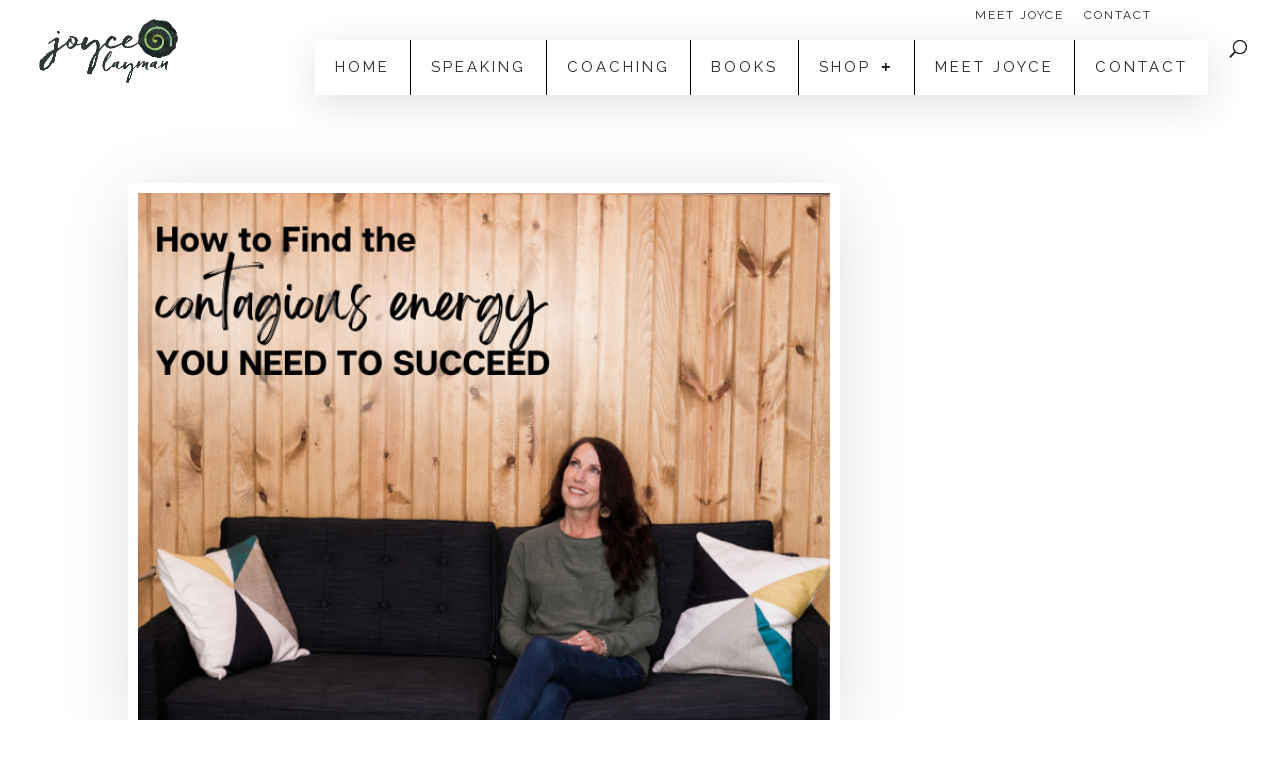

--- FILE ---
content_type: text/html; charset=UTF-8
request_url: https://www.joycelayman.com/how-to-find-the-contagious-business-energy-you-need-to-succeed/
body_size: 31749
content:
<!DOCTYPE html>
<html lang="en-US">
<head>
	<meta charset="UTF-8" />
<meta http-equiv="X-UA-Compatible" content="IE=edge">
	<link rel="pingback" href="https://www.joycelayman.com/xmlrpc.php" />

	<script type="text/javascript">
		document.documentElement.className = 'js';
	</script>

	<meta name='robots' content='index, follow, max-image-preview:large, max-snippet:-1, max-video-preview:-1' />

            <script data-no-defer="1" data-ezscrex="false" data-cfasync="false" data-pagespeed-no-defer data-cookieconsent="ignore">
                var ctPublicFunctions = {"_ajax_nonce":"51171112e2","_rest_nonce":"927d1d2f27","_ajax_url":"\/wp-admin\/admin-ajax.php","_rest_url":"https:\/\/www.joycelayman.com\/wp-json\/","data__cookies_type":"native","data__ajax_type":"rest","data__bot_detector_enabled":"0","data__frontend_data_log_enabled":1,"cookiePrefix":"","wprocket_detected":false,"host_url":"www.joycelayman.com","text__ee_click_to_select":"Click to select the whole data","text__ee_original_email":"The complete one is","text__ee_got_it":"Got it","text__ee_blocked":"Blocked","text__ee_cannot_connect":"Cannot connect","text__ee_cannot_decode":"Can not decode email. Unknown reason","text__ee_email_decoder":"CleanTalk email decoder","text__ee_wait_for_decoding":"The magic is on the way!","text__ee_decoding_process":"Please wait a few seconds while we decode the contact data."}
            </script>
        
            <script data-no-defer="1" data-ezscrex="false" data-cfasync="false" data-pagespeed-no-defer data-cookieconsent="ignore">
                var ctPublic = {"_ajax_nonce":"51171112e2","settings__forms__check_internal":"0","settings__forms__check_external":"0","settings__forms__force_protection":"0","settings__forms__search_test":"1","settings__forms__wc_add_to_cart":"0","settings__data__bot_detector_enabled":"0","settings__sfw__anti_crawler":0,"blog_home":"https:\/\/www.joycelayman.com\/","pixel__setting":"0","pixel__enabled":false,"pixel__url":null,"data__email_check_before_post":"1","data__email_check_exist_post":"1","data__cookies_type":"native","data__key_is_ok":true,"data__visible_fields_required":true,"wl_brandname":"Anti-Spam by CleanTalk","wl_brandname_short":"CleanTalk","ct_checkjs_key":"51c3c9088db7477dc5468a5cb033dea0490f84c4d1657dd09228f096f9274c65","emailEncoderPassKey":"9cf6b0eda08c38d65f2f540f0de2f45c","bot_detector_forms_excluded":"W10=","advancedCacheExists":true,"varnishCacheExists":false,"wc_ajax_add_to_cart":false,"theRealPerson":{"phrases":{"trpHeading":"The Real Person Badge!","trpContent1":"The commenter acts as a real person and verified as not a bot.","trpContent2":" Anti-Spam by CleanTalk","trpContentLearnMore":"Learn more"},"trpContentLink":"https:\/\/cleantalk.org\/help\/the-real-person?utm_id=&amp;utm_term=&amp;utm_source=admin_side&amp;utm_medium=trp_badge&amp;utm_content=trp_badge_link_click&amp;utm_campaign=apbct_links","imgPersonUrl":"https:\/\/www.joycelayman.com\/wp-content\/plugins\/cleantalk-spam-protect\/css\/images\/real_user.svg","imgShieldUrl":"https:\/\/www.joycelayman.com\/wp-content\/plugins\/cleantalk-spam-protect\/css\/images\/shield.svg"}}
            </script>
        
	<!-- This site is optimized with the Yoast SEO plugin v26.7 - https://yoast.com/wordpress/plugins/seo/ -->
	<title>How to Find the Contagious Business Energy You Need to Succeed &#8902; Joyce Layman</title>
	<link rel="canonical" href="https://www.joycelayman.com/how-to-find-the-contagious-business-energy-you-need-to-succeed/" />
	<meta property="og:locale" content="en_US" />
	<meta property="og:type" content="article" />
	<meta property="og:title" content="How to Find the Contagious Business Energy You Need to Succeed &#8902; Joyce Layman" />
	<meta property="og:url" content="https://www.joycelayman.com/how-to-find-the-contagious-business-energy-you-need-to-succeed/" />
	<meta property="og:site_name" content="Joyce Layman" />
	<meta property="article:publisher" content="http://www.facebook.com/joycelaymanfan" />
	<meta property="article:published_time" content="2022-12-20T18:38:20+00:00" />
	<meta property="article:modified_time" content="2025-02-06T20:13:19+00:00" />
	<meta property="og:image" content="https://www.joycelayman.com/wp-content/uploads/2022/12/contagious-energy.png" />
	<meta property="og:image:width" content="650" />
	<meta property="og:image:height" content="500" />
	<meta property="og:image:type" content="image/png" />
	<meta name="author" content="joycelayman" />
	<meta name="twitter:card" content="summary_large_image" />
	<meta name="twitter:creator" content="@joycelayman" />
	<meta name="twitter:site" content="@joycelayman" />
	<meta name="twitter:label1" content="Written by" />
	<meta name="twitter:data1" content="joycelayman" />
	<meta name="twitter:label2" content="Est. reading time" />
	<meta name="twitter:data2" content="8 minutes" />
	<script type="application/ld+json" class="yoast-schema-graph">{"@context":"https://schema.org","@graph":[{"@type":"Article","@id":"https://www.joycelayman.com/how-to-find-the-contagious-business-energy-you-need-to-succeed/#article","isPartOf":{"@id":"https://www.joycelayman.com/how-to-find-the-contagious-business-energy-you-need-to-succeed/"},"author":{"name":"joycelayman","@id":"https://www.joycelayman.com/#/schema/person/ca3fbc5b34706cfafeefa9b289ceed93"},"headline":"How to Find the Contagious Business Energy You Need to Succeed","datePublished":"2022-12-20T18:38:20+00:00","dateModified":"2025-02-06T20:13:19+00:00","mainEntityOfPage":{"@id":"https://www.joycelayman.com/how-to-find-the-contagious-business-energy-you-need-to-succeed/"},"wordCount":2484,"image":{"@id":"https://www.joycelayman.com/how-to-find-the-contagious-business-energy-you-need-to-succeed/#primaryimage"},"thumbnailUrl":"https://www.joycelayman.com/wp-content/uploads/2022/12/contagious-energy.png","articleSection":["entrepreneurship","goal setting","goals","inspiration","online coaching business","success"],"inLanguage":"en-US"},{"@type":"WebPage","@id":"https://www.joycelayman.com/how-to-find-the-contagious-business-energy-you-need-to-succeed/","url":"https://www.joycelayman.com/how-to-find-the-contagious-business-energy-you-need-to-succeed/","name":"How to Find the Contagious Business Energy You Need to Succeed &#8902; Joyce Layman","isPartOf":{"@id":"https://www.joycelayman.com/#website"},"primaryImageOfPage":{"@id":"https://www.joycelayman.com/how-to-find-the-contagious-business-energy-you-need-to-succeed/#primaryimage"},"image":{"@id":"https://www.joycelayman.com/how-to-find-the-contagious-business-energy-you-need-to-succeed/#primaryimage"},"thumbnailUrl":"https://www.joycelayman.com/wp-content/uploads/2022/12/contagious-energy.png","datePublished":"2022-12-20T18:38:20+00:00","dateModified":"2025-02-06T20:13:19+00:00","author":{"@id":"https://www.joycelayman.com/#/schema/person/ca3fbc5b34706cfafeefa9b289ceed93"},"breadcrumb":{"@id":"https://www.joycelayman.com/how-to-find-the-contagious-business-energy-you-need-to-succeed/#breadcrumb"},"inLanguage":"en-US","potentialAction":[{"@type":"ReadAction","target":["https://www.joycelayman.com/how-to-find-the-contagious-business-energy-you-need-to-succeed/"]}]},{"@type":"ImageObject","inLanguage":"en-US","@id":"https://www.joycelayman.com/how-to-find-the-contagious-business-energy-you-need-to-succeed/#primaryimage","url":"https://www.joycelayman.com/wp-content/uploads/2022/12/contagious-energy.png","contentUrl":"https://www.joycelayman.com/wp-content/uploads/2022/12/contagious-energy.png","width":650,"height":500},{"@type":"BreadcrumbList","@id":"https://www.joycelayman.com/how-to-find-the-contagious-business-energy-you-need-to-succeed/#breadcrumb","itemListElement":[{"@type":"ListItem","position":1,"name":"Home","item":"https://www.joycelayman.com/"},{"@type":"ListItem","position":2,"name":"Blog","item":"https://www.joycelayman.com/blog/"},{"@type":"ListItem","position":3,"name":"How to Find the Contagious Business Energy You Need to Succeed"}]},{"@type":"WebSite","@id":"https://www.joycelayman.com/#website","url":"https://www.joycelayman.com/","name":"JoyceLayman","description":"Business Coach, Author &amp; Speaker | Visibility + Mindset Strategy","potentialAction":[{"@type":"SearchAction","target":{"@type":"EntryPoint","urlTemplate":"https://www.joycelayman.com/?s={search_term_string}"},"query-input":{"@type":"PropertyValueSpecification","valueRequired":true,"valueName":"search_term_string"}}],"inLanguage":"en-US"},{"@type":"Person","@id":"https://www.joycelayman.com/#/schema/person/ca3fbc5b34706cfafeefa9b289ceed93","name":"joycelayman","image":{"@type":"ImageObject","inLanguage":"en-US","@id":"https://www.joycelayman.com/#/schema/person/image/","url":"https://secure.gravatar.com/avatar/f89f635347fd890b70be10c4bce8934140020bb4c8769e0583afb4032619296b?s=96&d=mm&r=g","contentUrl":"https://secure.gravatar.com/avatar/f89f635347fd890b70be10c4bce8934140020bb4c8769e0583afb4032619296b?s=96&d=mm&r=g","caption":"joycelayman"}}]}</script>
	<!-- / Yoast SEO plugin. -->


<link rel="alternate" type="application/rss+xml" title="Joyce Layman &raquo; Feed" href="https://www.joycelayman.com/feed/" />
<link rel="alternate" type="application/rss+xml" title="Joyce Layman &raquo; Comments Feed" href="https://www.joycelayman.com/comments/feed/" />
<link rel="alternate" title="oEmbed (JSON)" type="application/json+oembed" href="https://www.joycelayman.com/wp-json/oembed/1.0/embed?url=https%3A%2F%2Fwww.joycelayman.com%2Fhow-to-find-the-contagious-business-energy-you-need-to-succeed%2F" />
<link rel="alternate" title="oEmbed (XML)" type="text/xml+oembed" href="https://www.joycelayman.com/wp-json/oembed/1.0/embed?url=https%3A%2F%2Fwww.joycelayman.com%2Fhow-to-find-the-contagious-business-energy-you-need-to-succeed%2F&#038;format=xml" />
		<!-- This site uses the Google Analytics by ExactMetrics plugin v8.10.2 - Using Analytics tracking - https://www.exactmetrics.com/ -->
							<script src="//www.googletagmanager.com/gtag/js?id=G-Q359MCH1E9"  data-cfasync="false" data-wpfc-render="false" type="text/javascript" async></script>
			<script data-cfasync="false" data-wpfc-render="false" type="text/javascript">
				var em_version = '8.10.2';
				var em_track_user = true;
				var em_no_track_reason = '';
								var ExactMetricsDefaultLocations = {"page_location":"https:\/\/www.joycelayman.com\/how-to-find-the-contagious-business-energy-you-need-to-succeed\/"};
								if ( typeof ExactMetricsPrivacyGuardFilter === 'function' ) {
					var ExactMetricsLocations = (typeof ExactMetricsExcludeQuery === 'object') ? ExactMetricsPrivacyGuardFilter( ExactMetricsExcludeQuery ) : ExactMetricsPrivacyGuardFilter( ExactMetricsDefaultLocations );
				} else {
					var ExactMetricsLocations = (typeof ExactMetricsExcludeQuery === 'object') ? ExactMetricsExcludeQuery : ExactMetricsDefaultLocations;
				}

								var disableStrs = [
										'ga-disable-G-Q359MCH1E9',
									];

				/* Function to detect opted out users */
				function __gtagTrackerIsOptedOut() {
					for (var index = 0; index < disableStrs.length; index++) {
						if (document.cookie.indexOf(disableStrs[index] + '=true') > -1) {
							return true;
						}
					}

					return false;
				}

				/* Disable tracking if the opt-out cookie exists. */
				if (__gtagTrackerIsOptedOut()) {
					for (var index = 0; index < disableStrs.length; index++) {
						window[disableStrs[index]] = true;
					}
				}

				/* Opt-out function */
				function __gtagTrackerOptout() {
					for (var index = 0; index < disableStrs.length; index++) {
						document.cookie = disableStrs[index] + '=true; expires=Thu, 31 Dec 2099 23:59:59 UTC; path=/';
						window[disableStrs[index]] = true;
					}
				}

				if ('undefined' === typeof gaOptout) {
					function gaOptout() {
						__gtagTrackerOptout();
					}
				}
								window.dataLayer = window.dataLayer || [];

				window.ExactMetricsDualTracker = {
					helpers: {},
					trackers: {},
				};
				if (em_track_user) {
					function __gtagDataLayer() {
						dataLayer.push(arguments);
					}

					function __gtagTracker(type, name, parameters) {
						if (!parameters) {
							parameters = {};
						}

						if (parameters.send_to) {
							__gtagDataLayer.apply(null, arguments);
							return;
						}

						if (type === 'event') {
														parameters.send_to = exactmetrics_frontend.v4_id;
							var hookName = name;
							if (typeof parameters['event_category'] !== 'undefined') {
								hookName = parameters['event_category'] + ':' + name;
							}

							if (typeof ExactMetricsDualTracker.trackers[hookName] !== 'undefined') {
								ExactMetricsDualTracker.trackers[hookName](parameters);
							} else {
								__gtagDataLayer('event', name, parameters);
							}
							
						} else {
							__gtagDataLayer.apply(null, arguments);
						}
					}

					__gtagTracker('js', new Date());
					__gtagTracker('set', {
						'developer_id.dNDMyYj': true,
											});
					if ( ExactMetricsLocations.page_location ) {
						__gtagTracker('set', ExactMetricsLocations);
					}
										__gtagTracker('config', 'G-Q359MCH1E9', {"forceSSL":"true"} );
										window.gtag = __gtagTracker;										(function () {
						/* https://developers.google.com/analytics/devguides/collection/analyticsjs/ */
						/* ga and __gaTracker compatibility shim. */
						var noopfn = function () {
							return null;
						};
						var newtracker = function () {
							return new Tracker();
						};
						var Tracker = function () {
							return null;
						};
						var p = Tracker.prototype;
						p.get = noopfn;
						p.set = noopfn;
						p.send = function () {
							var args = Array.prototype.slice.call(arguments);
							args.unshift('send');
							__gaTracker.apply(null, args);
						};
						var __gaTracker = function () {
							var len = arguments.length;
							if (len === 0) {
								return;
							}
							var f = arguments[len - 1];
							if (typeof f !== 'object' || f === null || typeof f.hitCallback !== 'function') {
								if ('send' === arguments[0]) {
									var hitConverted, hitObject = false, action;
									if ('event' === arguments[1]) {
										if ('undefined' !== typeof arguments[3]) {
											hitObject = {
												'eventAction': arguments[3],
												'eventCategory': arguments[2],
												'eventLabel': arguments[4],
												'value': arguments[5] ? arguments[5] : 1,
											}
										}
									}
									if ('pageview' === arguments[1]) {
										if ('undefined' !== typeof arguments[2]) {
											hitObject = {
												'eventAction': 'page_view',
												'page_path': arguments[2],
											}
										}
									}
									if (typeof arguments[2] === 'object') {
										hitObject = arguments[2];
									}
									if (typeof arguments[5] === 'object') {
										Object.assign(hitObject, arguments[5]);
									}
									if ('undefined' !== typeof arguments[1].hitType) {
										hitObject = arguments[1];
										if ('pageview' === hitObject.hitType) {
											hitObject.eventAction = 'page_view';
										}
									}
									if (hitObject) {
										action = 'timing' === arguments[1].hitType ? 'timing_complete' : hitObject.eventAction;
										hitConverted = mapArgs(hitObject);
										__gtagTracker('event', action, hitConverted);
									}
								}
								return;
							}

							function mapArgs(args) {
								var arg, hit = {};
								var gaMap = {
									'eventCategory': 'event_category',
									'eventAction': 'event_action',
									'eventLabel': 'event_label',
									'eventValue': 'event_value',
									'nonInteraction': 'non_interaction',
									'timingCategory': 'event_category',
									'timingVar': 'name',
									'timingValue': 'value',
									'timingLabel': 'event_label',
									'page': 'page_path',
									'location': 'page_location',
									'title': 'page_title',
									'referrer' : 'page_referrer',
								};
								for (arg in args) {
																		if (!(!args.hasOwnProperty(arg) || !gaMap.hasOwnProperty(arg))) {
										hit[gaMap[arg]] = args[arg];
									} else {
										hit[arg] = args[arg];
									}
								}
								return hit;
							}

							try {
								f.hitCallback();
							} catch (ex) {
							}
						};
						__gaTracker.create = newtracker;
						__gaTracker.getByName = newtracker;
						__gaTracker.getAll = function () {
							return [];
						};
						__gaTracker.remove = noopfn;
						__gaTracker.loaded = true;
						window['__gaTracker'] = __gaTracker;
					})();
									} else {
										console.log("");
					(function () {
						function __gtagTracker() {
							return null;
						}

						window['__gtagTracker'] = __gtagTracker;
						window['gtag'] = __gtagTracker;
					})();
									}
			</script>
							<!-- / Google Analytics by ExactMetrics -->
		<meta content="Girly v.1.8" name="generator"/><style id='wp-emoji-styles-inline-css' type='text/css'>

	img.wp-smiley, img.emoji {
		display: inline !important;
		border: none !important;
		box-shadow: none !important;
		height: 1em !important;
		width: 1em !important;
		margin: 0 0.07em !important;
		vertical-align: -0.1em !important;
		background: none !important;
		padding: 0 !important;
	}
/*# sourceURL=wp-emoji-styles-inline-css */
</style>
<style id='wp-block-library-inline-css' type='text/css'>
:root{--wp-block-synced-color:#7a00df;--wp-block-synced-color--rgb:122,0,223;--wp-bound-block-color:var(--wp-block-synced-color);--wp-editor-canvas-background:#ddd;--wp-admin-theme-color:#007cba;--wp-admin-theme-color--rgb:0,124,186;--wp-admin-theme-color-darker-10:#006ba1;--wp-admin-theme-color-darker-10--rgb:0,107,160.5;--wp-admin-theme-color-darker-20:#005a87;--wp-admin-theme-color-darker-20--rgb:0,90,135;--wp-admin-border-width-focus:2px}@media (min-resolution:192dpi){:root{--wp-admin-border-width-focus:1.5px}}.wp-element-button{cursor:pointer}:root .has-very-light-gray-background-color{background-color:#eee}:root .has-very-dark-gray-background-color{background-color:#313131}:root .has-very-light-gray-color{color:#eee}:root .has-very-dark-gray-color{color:#313131}:root .has-vivid-green-cyan-to-vivid-cyan-blue-gradient-background{background:linear-gradient(135deg,#00d084,#0693e3)}:root .has-purple-crush-gradient-background{background:linear-gradient(135deg,#34e2e4,#4721fb 50%,#ab1dfe)}:root .has-hazy-dawn-gradient-background{background:linear-gradient(135deg,#faaca8,#dad0ec)}:root .has-subdued-olive-gradient-background{background:linear-gradient(135deg,#fafae1,#67a671)}:root .has-atomic-cream-gradient-background{background:linear-gradient(135deg,#fdd79a,#004a59)}:root .has-nightshade-gradient-background{background:linear-gradient(135deg,#330968,#31cdcf)}:root .has-midnight-gradient-background{background:linear-gradient(135deg,#020381,#2874fc)}:root{--wp--preset--font-size--normal:16px;--wp--preset--font-size--huge:42px}.has-regular-font-size{font-size:1em}.has-larger-font-size{font-size:2.625em}.has-normal-font-size{font-size:var(--wp--preset--font-size--normal)}.has-huge-font-size{font-size:var(--wp--preset--font-size--huge)}.has-text-align-center{text-align:center}.has-text-align-left{text-align:left}.has-text-align-right{text-align:right}.has-fit-text{white-space:nowrap!important}#end-resizable-editor-section{display:none}.aligncenter{clear:both}.items-justified-left{justify-content:flex-start}.items-justified-center{justify-content:center}.items-justified-right{justify-content:flex-end}.items-justified-space-between{justify-content:space-between}.screen-reader-text{border:0;clip-path:inset(50%);height:1px;margin:-1px;overflow:hidden;padding:0;position:absolute;width:1px;word-wrap:normal!important}.screen-reader-text:focus{background-color:#ddd;clip-path:none;color:#444;display:block;font-size:1em;height:auto;left:5px;line-height:normal;padding:15px 23px 14px;text-decoration:none;top:5px;width:auto;z-index:100000}html :where(.has-border-color){border-style:solid}html :where([style*=border-top-color]){border-top-style:solid}html :where([style*=border-right-color]){border-right-style:solid}html :where([style*=border-bottom-color]){border-bottom-style:solid}html :where([style*=border-left-color]){border-left-style:solid}html :where([style*=border-width]){border-style:solid}html :where([style*=border-top-width]){border-top-style:solid}html :where([style*=border-right-width]){border-right-style:solid}html :where([style*=border-bottom-width]){border-bottom-style:solid}html :where([style*=border-left-width]){border-left-style:solid}html :where(img[class*=wp-image-]){height:auto;max-width:100%}:where(figure){margin:0 0 1em}html :where(.is-position-sticky){--wp-admin--admin-bar--position-offset:var(--wp-admin--admin-bar--height,0px)}@media screen and (max-width:600px){html :where(.is-position-sticky){--wp-admin--admin-bar--position-offset:0px}}

/*# sourceURL=wp-block-library-inline-css */
</style><style id='global-styles-inline-css' type='text/css'>
:root{--wp--preset--aspect-ratio--square: 1;--wp--preset--aspect-ratio--4-3: 4/3;--wp--preset--aspect-ratio--3-4: 3/4;--wp--preset--aspect-ratio--3-2: 3/2;--wp--preset--aspect-ratio--2-3: 2/3;--wp--preset--aspect-ratio--16-9: 16/9;--wp--preset--aspect-ratio--9-16: 9/16;--wp--preset--color--black: #000000;--wp--preset--color--cyan-bluish-gray: #abb8c3;--wp--preset--color--white: #ffffff;--wp--preset--color--pale-pink: #f78da7;--wp--preset--color--vivid-red: #cf2e2e;--wp--preset--color--luminous-vivid-orange: #ff6900;--wp--preset--color--luminous-vivid-amber: #fcb900;--wp--preset--color--light-green-cyan: #7bdcb5;--wp--preset--color--vivid-green-cyan: #00d084;--wp--preset--color--pale-cyan-blue: #8ed1fc;--wp--preset--color--vivid-cyan-blue: #0693e3;--wp--preset--color--vivid-purple: #9b51e0;--wp--preset--gradient--vivid-cyan-blue-to-vivid-purple: linear-gradient(135deg,rgb(6,147,227) 0%,rgb(155,81,224) 100%);--wp--preset--gradient--light-green-cyan-to-vivid-green-cyan: linear-gradient(135deg,rgb(122,220,180) 0%,rgb(0,208,130) 100%);--wp--preset--gradient--luminous-vivid-amber-to-luminous-vivid-orange: linear-gradient(135deg,rgb(252,185,0) 0%,rgb(255,105,0) 100%);--wp--preset--gradient--luminous-vivid-orange-to-vivid-red: linear-gradient(135deg,rgb(255,105,0) 0%,rgb(207,46,46) 100%);--wp--preset--gradient--very-light-gray-to-cyan-bluish-gray: linear-gradient(135deg,rgb(238,238,238) 0%,rgb(169,184,195) 100%);--wp--preset--gradient--cool-to-warm-spectrum: linear-gradient(135deg,rgb(74,234,220) 0%,rgb(151,120,209) 20%,rgb(207,42,186) 40%,rgb(238,44,130) 60%,rgb(251,105,98) 80%,rgb(254,248,76) 100%);--wp--preset--gradient--blush-light-purple: linear-gradient(135deg,rgb(255,206,236) 0%,rgb(152,150,240) 100%);--wp--preset--gradient--blush-bordeaux: linear-gradient(135deg,rgb(254,205,165) 0%,rgb(254,45,45) 50%,rgb(107,0,62) 100%);--wp--preset--gradient--luminous-dusk: linear-gradient(135deg,rgb(255,203,112) 0%,rgb(199,81,192) 50%,rgb(65,88,208) 100%);--wp--preset--gradient--pale-ocean: linear-gradient(135deg,rgb(255,245,203) 0%,rgb(182,227,212) 50%,rgb(51,167,181) 100%);--wp--preset--gradient--electric-grass: linear-gradient(135deg,rgb(202,248,128) 0%,rgb(113,206,126) 100%);--wp--preset--gradient--midnight: linear-gradient(135deg,rgb(2,3,129) 0%,rgb(40,116,252) 100%);--wp--preset--font-size--small: 13px;--wp--preset--font-size--medium: 20px;--wp--preset--font-size--large: 36px;--wp--preset--font-size--x-large: 42px;--wp--preset--font-family--belluga: belluga;--wp--preset--spacing--20: 0.44rem;--wp--preset--spacing--30: 0.67rem;--wp--preset--spacing--40: 1rem;--wp--preset--spacing--50: 1.5rem;--wp--preset--spacing--60: 2.25rem;--wp--preset--spacing--70: 3.38rem;--wp--preset--spacing--80: 5.06rem;--wp--preset--shadow--natural: 6px 6px 9px rgba(0, 0, 0, 0.2);--wp--preset--shadow--deep: 12px 12px 50px rgba(0, 0, 0, 0.4);--wp--preset--shadow--sharp: 6px 6px 0px rgba(0, 0, 0, 0.2);--wp--preset--shadow--outlined: 6px 6px 0px -3px rgb(255, 255, 255), 6px 6px rgb(0, 0, 0);--wp--preset--shadow--crisp: 6px 6px 0px rgb(0, 0, 0);}:root { --wp--style--global--content-size: 823px;--wp--style--global--wide-size: 1080px; }:where(body) { margin: 0; }.wp-site-blocks > .alignleft { float: left; margin-right: 2em; }.wp-site-blocks > .alignright { float: right; margin-left: 2em; }.wp-site-blocks > .aligncenter { justify-content: center; margin-left: auto; margin-right: auto; }:where(.is-layout-flex){gap: 0.5em;}:where(.is-layout-grid){gap: 0.5em;}.is-layout-flow > .alignleft{float: left;margin-inline-start: 0;margin-inline-end: 2em;}.is-layout-flow > .alignright{float: right;margin-inline-start: 2em;margin-inline-end: 0;}.is-layout-flow > .aligncenter{margin-left: auto !important;margin-right: auto !important;}.is-layout-constrained > .alignleft{float: left;margin-inline-start: 0;margin-inline-end: 2em;}.is-layout-constrained > .alignright{float: right;margin-inline-start: 2em;margin-inline-end: 0;}.is-layout-constrained > .aligncenter{margin-left: auto !important;margin-right: auto !important;}.is-layout-constrained > :where(:not(.alignleft):not(.alignright):not(.alignfull)){max-width: var(--wp--style--global--content-size);margin-left: auto !important;margin-right: auto !important;}.is-layout-constrained > .alignwide{max-width: var(--wp--style--global--wide-size);}body .is-layout-flex{display: flex;}.is-layout-flex{flex-wrap: wrap;align-items: center;}.is-layout-flex > :is(*, div){margin: 0;}body .is-layout-grid{display: grid;}.is-layout-grid > :is(*, div){margin: 0;}body{padding-top: 0px;padding-right: 0px;padding-bottom: 0px;padding-left: 0px;}:root :where(.wp-element-button, .wp-block-button__link){background-color: #32373c;border-width: 0;color: #fff;font-family: inherit;font-size: inherit;font-style: inherit;font-weight: inherit;letter-spacing: inherit;line-height: inherit;padding-top: calc(0.667em + 2px);padding-right: calc(1.333em + 2px);padding-bottom: calc(0.667em + 2px);padding-left: calc(1.333em + 2px);text-decoration: none;text-transform: inherit;}.has-black-color{color: var(--wp--preset--color--black) !important;}.has-cyan-bluish-gray-color{color: var(--wp--preset--color--cyan-bluish-gray) !important;}.has-white-color{color: var(--wp--preset--color--white) !important;}.has-pale-pink-color{color: var(--wp--preset--color--pale-pink) !important;}.has-vivid-red-color{color: var(--wp--preset--color--vivid-red) !important;}.has-luminous-vivid-orange-color{color: var(--wp--preset--color--luminous-vivid-orange) !important;}.has-luminous-vivid-amber-color{color: var(--wp--preset--color--luminous-vivid-amber) !important;}.has-light-green-cyan-color{color: var(--wp--preset--color--light-green-cyan) !important;}.has-vivid-green-cyan-color{color: var(--wp--preset--color--vivid-green-cyan) !important;}.has-pale-cyan-blue-color{color: var(--wp--preset--color--pale-cyan-blue) !important;}.has-vivid-cyan-blue-color{color: var(--wp--preset--color--vivid-cyan-blue) !important;}.has-vivid-purple-color{color: var(--wp--preset--color--vivid-purple) !important;}.has-black-background-color{background-color: var(--wp--preset--color--black) !important;}.has-cyan-bluish-gray-background-color{background-color: var(--wp--preset--color--cyan-bluish-gray) !important;}.has-white-background-color{background-color: var(--wp--preset--color--white) !important;}.has-pale-pink-background-color{background-color: var(--wp--preset--color--pale-pink) !important;}.has-vivid-red-background-color{background-color: var(--wp--preset--color--vivid-red) !important;}.has-luminous-vivid-orange-background-color{background-color: var(--wp--preset--color--luminous-vivid-orange) !important;}.has-luminous-vivid-amber-background-color{background-color: var(--wp--preset--color--luminous-vivid-amber) !important;}.has-light-green-cyan-background-color{background-color: var(--wp--preset--color--light-green-cyan) !important;}.has-vivid-green-cyan-background-color{background-color: var(--wp--preset--color--vivid-green-cyan) !important;}.has-pale-cyan-blue-background-color{background-color: var(--wp--preset--color--pale-cyan-blue) !important;}.has-vivid-cyan-blue-background-color{background-color: var(--wp--preset--color--vivid-cyan-blue) !important;}.has-vivid-purple-background-color{background-color: var(--wp--preset--color--vivid-purple) !important;}.has-black-border-color{border-color: var(--wp--preset--color--black) !important;}.has-cyan-bluish-gray-border-color{border-color: var(--wp--preset--color--cyan-bluish-gray) !important;}.has-white-border-color{border-color: var(--wp--preset--color--white) !important;}.has-pale-pink-border-color{border-color: var(--wp--preset--color--pale-pink) !important;}.has-vivid-red-border-color{border-color: var(--wp--preset--color--vivid-red) !important;}.has-luminous-vivid-orange-border-color{border-color: var(--wp--preset--color--luminous-vivid-orange) !important;}.has-luminous-vivid-amber-border-color{border-color: var(--wp--preset--color--luminous-vivid-amber) !important;}.has-light-green-cyan-border-color{border-color: var(--wp--preset--color--light-green-cyan) !important;}.has-vivid-green-cyan-border-color{border-color: var(--wp--preset--color--vivid-green-cyan) !important;}.has-pale-cyan-blue-border-color{border-color: var(--wp--preset--color--pale-cyan-blue) !important;}.has-vivid-cyan-blue-border-color{border-color: var(--wp--preset--color--vivid-cyan-blue) !important;}.has-vivid-purple-border-color{border-color: var(--wp--preset--color--vivid-purple) !important;}.has-vivid-cyan-blue-to-vivid-purple-gradient-background{background: var(--wp--preset--gradient--vivid-cyan-blue-to-vivid-purple) !important;}.has-light-green-cyan-to-vivid-green-cyan-gradient-background{background: var(--wp--preset--gradient--light-green-cyan-to-vivid-green-cyan) !important;}.has-luminous-vivid-amber-to-luminous-vivid-orange-gradient-background{background: var(--wp--preset--gradient--luminous-vivid-amber-to-luminous-vivid-orange) !important;}.has-luminous-vivid-orange-to-vivid-red-gradient-background{background: var(--wp--preset--gradient--luminous-vivid-orange-to-vivid-red) !important;}.has-very-light-gray-to-cyan-bluish-gray-gradient-background{background: var(--wp--preset--gradient--very-light-gray-to-cyan-bluish-gray) !important;}.has-cool-to-warm-spectrum-gradient-background{background: var(--wp--preset--gradient--cool-to-warm-spectrum) !important;}.has-blush-light-purple-gradient-background{background: var(--wp--preset--gradient--blush-light-purple) !important;}.has-blush-bordeaux-gradient-background{background: var(--wp--preset--gradient--blush-bordeaux) !important;}.has-luminous-dusk-gradient-background{background: var(--wp--preset--gradient--luminous-dusk) !important;}.has-pale-ocean-gradient-background{background: var(--wp--preset--gradient--pale-ocean) !important;}.has-electric-grass-gradient-background{background: var(--wp--preset--gradient--electric-grass) !important;}.has-midnight-gradient-background{background: var(--wp--preset--gradient--midnight) !important;}.has-small-font-size{font-size: var(--wp--preset--font-size--small) !important;}.has-medium-font-size{font-size: var(--wp--preset--font-size--medium) !important;}.has-large-font-size{font-size: var(--wp--preset--font-size--large) !important;}.has-x-large-font-size{font-size: var(--wp--preset--font-size--x-large) !important;}.has-belluga-font-family{font-family: var(--wp--preset--font-family--belluga) !important;}
/*# sourceURL=global-styles-inline-css */
</style>

<link rel='stylesheet' id='cleantalk-public-css-css' href='https://www.joycelayman.com/wp-content/plugins/cleantalk-spam-protect/css/cleantalk-public.min.css?ver=6.70.1_1766526590' type='text/css' media='all' />
<link rel='stylesheet' id='cleantalk-email-decoder-css-css' href='https://www.joycelayman.com/wp-content/plugins/cleantalk-spam-protect/css/cleantalk-email-decoder.min.css?ver=6.70.1_1766526590' type='text/css' media='all' />
<link rel='stylesheet' id='cleantalk-trp-css-css' href='https://www.joycelayman.com/wp-content/plugins/cleantalk-spam-protect/css/cleantalk-trp.min.css?ver=6.70.1_1766526590' type='text/css' media='all' />
<link rel='stylesheet' id='uaf_client_css-css' href='https://www.joycelayman.com/wp-content/uploads/useanyfont/uaf.css?ver=1768503010' type='text/css' media='all' />
<link rel='stylesheet' id='divi-style-parent-css' href='https://www.joycelayman.com/wp-content/themes/Divi/style-static.min.css?ver=4.27.5' type='text/css' media='all' />
<link rel='stylesheet' id='divi-style-css' href='https://www.joycelayman.com/wp-content/themes/Girly/style.css?ver=4.27.5' type='text/css' media='all' />
<script type="text/javascript" src="https://www.joycelayman.com/wp-content/plugins/google-analytics-dashboard-for-wp/assets/js/frontend-gtag.min.js?ver=8.10.2" id="exactmetrics-frontend-script-js" async="async" data-wp-strategy="async"></script>
<script data-cfasync="false" data-wpfc-render="false" type="text/javascript" id='exactmetrics-frontend-script-js-extra'>/* <![CDATA[ */
var exactmetrics_frontend = {"js_events_tracking":"true","download_extensions":"zip,mp3,mpeg,pdf,docx,pptx,xlsx,rar","inbound_paths":"[{\"path\":\"\\\/go\\\/\",\"label\":\"affiliate\"},{\"path\":\"\\\/recommend\\\/\",\"label\":\"affiliate\"}]","home_url":"https:\/\/www.joycelayman.com","hash_tracking":"false","v4_id":"G-Q359MCH1E9"};/* ]]> */
</script>
<script type="text/javascript" id="breeze-prefetch-js-extra">
/* <![CDATA[ */
var breeze_prefetch = {"local_url":"https://www.joycelayman.com","ignore_remote_prefetch":"1","ignore_list":["wp-admin","wp-login.php"]};
//# sourceURL=breeze-prefetch-js-extra
/* ]]> */
</script>
<script type="text/javascript" src="https://www.joycelayman.com/wp-content/plugins/breeze/assets/js/js-front-end/breeze-prefetch-links.min.js?ver=2.2.23" id="breeze-prefetch-js"></script>
<script type="text/javascript" src="https://www.joycelayman.com/wp-content/plugins/cleantalk-spam-protect/js/apbct-public-bundle_gathering.min.js?ver=6.70.1_1766526591" id="apbct-public-bundle_gathering.min-js-js"></script>
<script type="text/javascript" src="https://www.joycelayman.com/wp-includes/js/jquery/jquery.min.js?ver=3.7.1" id="jquery-core-js"></script>
<script type="text/javascript" src="https://www.joycelayman.com/wp-includes/js/jquery/jquery-migrate.min.js?ver=3.4.1" id="jquery-migrate-js"></script>
<script type="text/javascript" id="girly-custom-scripts-js-extra">
/* <![CDATA[ */
var girly_values = {"girly_popup":"on","girly_readmore":"Read More"};
//# sourceURL=girly-custom-scripts-js-extra
/* ]]> */
</script>
<script type="text/javascript" src="https://www.joycelayman.com/wp-content/themes/Girly/js/girly-custom-scripts.js?ver=6.9" id="girly-custom-scripts-js"></script>
<link rel="https://api.w.org/" href="https://www.joycelayman.com/wp-json/" /><link rel="alternate" title="JSON" type="application/json" href="https://www.joycelayman.com/wp-json/wp/v2/posts/7471" /><link rel="EditURI" type="application/rsd+xml" title="RSD" href="https://www.joycelayman.com/xmlrpc.php?rsd" />
<link rel='shortlink' href='https://www.joycelayman.com/?p=7471' />
	
	<style type="text/css">
		.preloader .status {
			width: 70px !important;
			height: 70px !important;
			background-image:url(https://www.joycelayman.com/wp-content/themes/Girly/img/preloader3.gif); /* path to your loading animation */
		}
		.preloader{
			background-color: #fefefe;
		}
	</style>
<meta name="viewport" content="width=device-width, initial-scale=1.0, maximum-scale=1.0, user-scalable=0" /><style type="text/css" id="custom-background-css">
body.custom-background { background-color: #ffffff; }
</style>
	<script id="_agile_min_js" async type="text/javascript" src="https://joycelayman.agilecrm.com/stats/min/agile-min.js"> </script>
<script type="text/javascript" >
var Agile_API = Agile_API || {}; Agile_API.on_after_load = function(){
_agile.set_account('12jhe2083iv1tb59fhhjtsbfih', 'joycelayman', false);
_agile.track_page_view();
_agile_execute_web_rules();};
</script><style class='wp-fonts-local' type='text/css'>
@font-face{font-family:belluga;font-style:normal;font-weight:400;font-display:fallback;src:url('https://www.joycelayman.com/wp-content/uploads/useanyfont/5071belluga.woff2') format('woff2');}
</style>
<link rel="icon" href="https://www.joycelayman.com/wp-content/uploads/2025/12/cropped-logo-circle-only-32x32.png" sizes="32x32" />
<link rel="icon" href="https://www.joycelayman.com/wp-content/uploads/2025/12/cropped-logo-circle-only-192x192.png" sizes="192x192" />
<link rel="apple-touch-icon" href="https://www.joycelayman.com/wp-content/uploads/2025/12/cropped-logo-circle-only-180x180.png" />
<meta name="msapplication-TileImage" content="https://www.joycelayman.com/wp-content/uploads/2025/12/cropped-logo-circle-only-270x270.png" />
<style id="et-core-unified-7471-cached-inline-styles">body,.et_pb_column_1_2 .et_quote_content blockquote cite,.et_pb_column_1_2 .et_link_content a.et_link_main_url,.et_pb_column_1_3 .et_quote_content blockquote cite,.et_pb_column_3_8 .et_quote_content blockquote cite,.et_pb_column_1_4 .et_quote_content blockquote cite,.et_pb_blog_grid .et_quote_content blockquote cite,.et_pb_column_1_3 .et_link_content a.et_link_main_url,.et_pb_column_3_8 .et_link_content a.et_link_main_url,.et_pb_column_1_4 .et_link_content a.et_link_main_url,.et_pb_blog_grid .et_link_content a.et_link_main_url,body .et_pb_bg_layout_light .et_pb_post p,body .et_pb_bg_layout_dark .et_pb_post p{font-size:19px}.et_pb_slide_content,.et_pb_best_value{font-size:21px}body{color:#161616}h1,h2,h3,h4,h5,h6{color:#161616}body{line-height:1.6em}#et_search_icon:hover,.mobile_menu_bar:before,.mobile_menu_bar:after,.et_toggle_slide_menu:after,.et-social-icon a:hover,.et_pb_sum,.et_pb_pricing li a,.et_pb_pricing_table_button,.et_overlay:before,.entry-summary p.price ins,.et_pb_member_social_links a:hover,.et_pb_widget li a:hover,.et_pb_filterable_portfolio .et_pb_portfolio_filters li a.active,.et_pb_filterable_portfolio .et_pb_portofolio_pagination ul li a.active,.et_pb_gallery .et_pb_gallery_pagination ul li a.active,.wp-pagenavi span.current,.wp-pagenavi a:hover,.nav-single a,.tagged_as a,.posted_in a{color:#262626}.et_pb_contact_submit,.et_password_protected_form .et_submit_button,.et_pb_bg_layout_light .et_pb_newsletter_button,.comment-reply-link,.form-submit .et_pb_button,.et_pb_bg_layout_light .et_pb_promo_button,.et_pb_bg_layout_light .et_pb_more_button,.et_pb_contact p input[type="checkbox"]:checked+label i:before,.et_pb_bg_layout_light.et_pb_module.et_pb_button{color:#262626}.footer-widget h4{color:#262626}.et-search-form,.nav li ul,.et_mobile_menu,.footer-widget li:before,.et_pb_pricing li:before,blockquote{border-color:#262626}.et_pb_counter_amount,.et_pb_featured_table .et_pb_pricing_heading,.et_quote_content,.et_link_content,.et_audio_content,.et_pb_post_slider.et_pb_bg_layout_dark,.et_slide_in_menu_container,.et_pb_contact p input[type="radio"]:checked+label i:before{background-color:#262626}.container,.et_pb_row,.et_pb_slider .et_pb_container,.et_pb_fullwidth_section .et_pb_title_container,.et_pb_fullwidth_section .et_pb_title_featured_container,.et_pb_fullwidth_header:not(.et_pb_fullscreen) .et_pb_fullwidth_header_container{max-width:1310px}.et_boxed_layout #page-container,.et_boxed_layout.et_non_fixed_nav.et_transparent_nav #page-container #top-header,.et_boxed_layout.et_non_fixed_nav.et_transparent_nav #page-container #main-header,.et_fixed_nav.et_boxed_layout #page-container #top-header,.et_fixed_nav.et_boxed_layout #page-container #main-header,.et_boxed_layout #page-container .container,.et_boxed_layout #page-container .et_pb_row{max-width:1470px}a{color:#1e1e1e}.nav li ul{border-color:rgba(0,0,0,0)}.et_secondary_nav_enabled #page-container #top-header{background-color:rgba(255,255,255,0)!important}#et-secondary-nav li ul{background-color:rgba(255,255,255,0)}#et-secondary-nav li ul{background-color:#ffffff}#top-header,#top-header a{color:#262626}.et_header_style_centered .mobile_nav .select_page,.et_header_style_split .mobile_nav .select_page,.et_nav_text_color_light #top-menu>li>a,.et_nav_text_color_dark #top-menu>li>a,#top-menu a,.et_mobile_menu li a,.et_nav_text_color_light .et_mobile_menu li a,.et_nav_text_color_dark .et_mobile_menu li a,#et_search_icon:before,.et_search_form_container input,span.et_close_search_field:after,#et-top-navigation .et-cart-info{color:#262626}.et_search_form_container input::-moz-placeholder{color:#262626}.et_search_form_container input::-webkit-input-placeholder{color:#262626}.et_search_form_container input:-ms-input-placeholder{color:#262626}#top-header,#top-header a,#et-secondary-nav li li a,#top-header .et-social-icon a:before{font-weight:normal;font-style:normal;text-transform:uppercase;text-decoration:none;letter-spacing:2px}#top-menu li a{font-size:15px}body.et_vertical_nav .container.et_search_form_container .et-search-form input{font-size:15px!important}#top-menu li a,.et_search_form_container input{font-weight:normal;font-style:normal;text-transform:uppercase;text-decoration:none;letter-spacing:3px}.et_search_form_container input::-moz-placeholder{font-weight:normal;font-style:normal;text-transform:uppercase;text-decoration:none;letter-spacing:3px}.et_search_form_container input::-webkit-input-placeholder{font-weight:normal;font-style:normal;text-transform:uppercase;text-decoration:none;letter-spacing:3px}.et_search_form_container input:-ms-input-placeholder{font-weight:normal;font-style:normal;text-transform:uppercase;text-decoration:none;letter-spacing:3px}#top-menu li.current-menu-ancestor>a,#top-menu li.current-menu-item>a,#top-menu li.current_page_item>a{color:#262626}#main-footer{background-color:#e1f2ec}#main-footer .footer-widget h4,#main-footer .widget_block h1,#main-footer .widget_block h2,#main-footer .widget_block h3,#main-footer .widget_block h4,#main-footer .widget_block h5,#main-footer .widget_block h6{color:#3a3a3a}.footer-widget li:before{border-color:#3a3a3a}.footer-widget,.footer-widget li,.footer-widget li a,#footer-info{font-size:14px}.footer-widget .et_pb_widget div,.footer-widget .et_pb_widget ul,.footer-widget .et_pb_widget ol,.footer-widget .et_pb_widget label{line-height:1.7em}#et-footer-nav{background-color:rgba(255,255,255,0)}.bottom-nav,.bottom-nav a,.bottom-nav li.current-menu-item a{color:#000000}#et-footer-nav .bottom-nav li.current-menu-item a{color:#000000}.bottom-nav a{font-weight:normal;font-style:normal;text-transform:uppercase;text-decoration:none}#footer-bottom{background-color:rgba(255,255,255,0)}#footer-info,#footer-info a{color:#262626}#footer-info{font-size:12px}body .et_pb_button{font-size:14px;background-color:#ffffff;border-width:1px!important;border-color:#86cce8;border-radius:0px;font-weight:normal;font-style:normal;text-transform:uppercase;text-decoration:none;;letter-spacing:4px}body.et_pb_button_helper_class .et_pb_button,body.et_pb_button_helper_class .et_pb_module.et_pb_button{color:#262626}body .et_pb_button:after{content:'$';font-size:14px;color:#262626}body .et_pb_bg_layout_light.et_pb_button:hover,body .et_pb_bg_layout_light .et_pb_button:hover,body .et_pb_button:hover{color:#262626!important;background-color:#86cce8;border-color:#86cce8!important;border-radius:0px;letter-spacing:4px}h1,h2,h3,h4,h5,h6,.et_quote_content blockquote p,.et_pb_slide_description .et_pb_slide_title{letter-spacing:1px;line-height:1.2em}@media only screen and (min-width:981px){#main-footer .footer-widget h4,#main-footer .widget_block h1,#main-footer .widget_block h2,#main-footer .widget_block h3,#main-footer .widget_block h4,#main-footer .widget_block h5,#main-footer .widget_block h6{font-size:18px}.et_header_style_left #et-top-navigation,.et_header_style_split #et-top-navigation{padding:40px 0 0 0}.et_header_style_left #et-top-navigation nav>ul>li>a,.et_header_style_split #et-top-navigation nav>ul>li>a{padding-bottom:40px}.et_header_style_split .centered-inline-logo-wrap{width:80px;margin:-80px 0}.et_header_style_split .centered-inline-logo-wrap #logo{max-height:80px}.et_pb_svg_logo.et_header_style_split .centered-inline-logo-wrap #logo{height:80px}.et_header_style_centered #top-menu>li>a{padding-bottom:14px}.et_header_style_slide #et-top-navigation,.et_header_style_fullscreen #et-top-navigation{padding:31px 0 31px 0!important}.et_header_style_centered #main-header .logo_container{height:80px}#logo{max-height:80%}.et_pb_svg_logo #logo{height:80%}.et_header_style_centered.et_hide_primary_logo #main-header:not(.et-fixed-header) .logo_container,.et_header_style_centered.et_hide_fixed_logo #main-header.et-fixed-header .logo_container{height:14.4px}.et_header_style_left .et-fixed-header #et-top-navigation,.et_header_style_split .et-fixed-header #et-top-navigation{padding:25px 0 0 0}.et_header_style_left .et-fixed-header #et-top-navigation nav>ul>li>a,.et_header_style_split .et-fixed-header #et-top-navigation nav>ul>li>a{padding-bottom:25px}.et_header_style_centered header#main-header.et-fixed-header .logo_container{height:50px}.et_header_style_split #main-header.et-fixed-header .centered-inline-logo-wrap{width:50px;margin:-50px 0}.et_header_style_split .et-fixed-header .centered-inline-logo-wrap #logo{max-height:50px}.et_pb_svg_logo.et_header_style_split .et-fixed-header .centered-inline-logo-wrap #logo{height:50px}.et_header_style_slide .et-fixed-header #et-top-navigation,.et_header_style_fullscreen .et-fixed-header #et-top-navigation{padding:16px 0 16px 0!important}.et_fixed_nav #page-container .et-fixed-header#top-header{background-color:rgba(255,255,255,0)!important}.et_fixed_nav #page-container .et-fixed-header#top-header #et-secondary-nav li ul{background-color:rgba(255,255,255,0)}.et-fixed-header #top-menu a,.et-fixed-header #et_search_icon:before,.et-fixed-header #et_top_search .et-search-form input,.et-fixed-header .et_search_form_container input,.et-fixed-header .et_close_search_field:after,.et-fixed-header #et-top-navigation .et-cart-info{color:#262626!important}.et-fixed-header .et_search_form_container input::-moz-placeholder{color:#262626!important}.et-fixed-header .et_search_form_container input::-webkit-input-placeholder{color:#262626!important}.et-fixed-header .et_search_form_container input:-ms-input-placeholder{color:#262626!important}.et-fixed-header #top-menu li.current-menu-ancestor>a,.et-fixed-header #top-menu li.current-menu-item>a,.et-fixed-header #top-menu li.current_page_item>a{color:#262626!important}.et-fixed-header#top-header a{color:#262626}}@media only screen and (min-width:1637px){.et_pb_row{padding:32px 0}.et_pb_section{padding:65px 0}.single.et_pb_pagebuilder_layout.et_full_width_page .et_post_meta_wrapper{padding-top:98px}.et_pb_fullwidth_section{padding:0}}h1,h1.et_pb_contact_main_title,.et_pb_title_container h1{font-size:32px}h2,.product .related h2,.et_pb_column_1_2 .et_quote_content blockquote p{font-size:27px}h3{font-size:23px}h4,.et_pb_circle_counter h3,.et_pb_number_counter h3,.et_pb_column_1_3 .et_pb_post h2,.et_pb_column_1_4 .et_pb_post h2,.et_pb_blog_grid h2,.et_pb_column_1_3 .et_quote_content blockquote p,.et_pb_column_3_8 .et_quote_content blockquote p,.et_pb_column_1_4 .et_quote_content blockquote p,.et_pb_blog_grid .et_quote_content blockquote p,.et_pb_column_1_3 .et_link_content h2,.et_pb_column_3_8 .et_link_content h2,.et_pb_column_1_4 .et_link_content h2,.et_pb_blog_grid .et_link_content h2,.et_pb_column_1_3 .et_audio_content h2,.et_pb_column_3_8 .et_audio_content h2,.et_pb_column_1_4 .et_audio_content h2,.et_pb_blog_grid .et_audio_content h2,.et_pb_column_3_8 .et_pb_audio_module_content h2,.et_pb_column_1_3 .et_pb_audio_module_content h2,.et_pb_gallery_grid .et_pb_gallery_item h3,.et_pb_portfolio_grid .et_pb_portfolio_item h2,.et_pb_filterable_portfolio_grid .et_pb_portfolio_item h2{font-size:19px}h5{font-size:16px}h6{font-size:15px}.et_pb_slide_description .et_pb_slide_title{font-size:48px}.et_pb_gallery_grid .et_pb_gallery_item h3,.et_pb_portfolio_grid .et_pb_portfolio_item h2,.et_pb_filterable_portfolio_grid .et_pb_portfolio_item h2,.et_pb_column_1_4 .et_pb_audio_module_content h2{font-size:16px}@media only screen and (max-width:980px){#main-header,#main-header .nav li ul,.et-search-form,#main-header .et_mobile_menu{background-color:}body,.et_pb_column_1_2 .et_quote_content blockquote cite,.et_pb_column_1_2 .et_link_content a.et_link_main_url,.et_pb_column_1_3 .et_quote_content blockquote cite,.et_pb_column_3_8 .et_quote_content blockquote cite,.et_pb_column_1_4 .et_quote_content blockquote cite,.et_pb_blog_grid .et_quote_content blockquote cite,.et_pb_column_1_3 .et_link_content a.et_link_main_url,.et_pb_column_3_8 .et_link_content a.et_link_main_url,.et_pb_column_1_4 .et_link_content a.et_link_main_url,.et_pb_blog_grid .et_link_content a.et_link_main_url{font-size:16px}.et_pb_slider.et_pb_module .et_pb_slides .et_pb_slide_content,.et_pb_best_value{font-size:18px}.et_pb_section{padding:40px 0}.et_pb_section.et_pb_fullwidth_section{padding:0}}@media only screen and (max-width:767px){h1{font-size:26px}h2,.product .related h2,.et_pb_column_1_2 .et_quote_content blockquote p{font-size:22px}h3{font-size:18px}h4,.et_pb_circle_counter h3,.et_pb_number_counter h3,.et_pb_column_1_3 .et_pb_post h2,.et_pb_column_1_4 .et_pb_post h2,.et_pb_blog_grid h2,.et_pb_column_1_3 .et_quote_content blockquote p,.et_pb_column_3_8 .et_quote_content blockquote p,.et_pb_column_1_4 .et_quote_content blockquote p,.et_pb_blog_grid .et_quote_content blockquote p,.et_pb_column_1_3 .et_link_content h2,.et_pb_column_3_8 .et_link_content h2,.et_pb_column_1_4 .et_link_content h2,.et_pb_blog_grid .et_link_content h2,.et_pb_column_1_3 .et_audio_content h2,.et_pb_column_3_8 .et_audio_content h2,.et_pb_column_1_4 .et_audio_content h2,.et_pb_blog_grid .et_audio_content h2,.et_pb_column_3_8 .et_pb_audio_module_content h2,.et_pb_column_1_3 .et_pb_audio_module_content h2,.et_pb_gallery_grid .et_pb_gallery_item h3,.et_pb_portfolio_grid .et_pb_portfolio_item h2,.et_pb_filterable_portfolio_grid .et_pb_portfolio_item h2{font-size:15px}.et_pb_slider.et_pb_module .et_pb_slides .et_pb_slide_description .et_pb_slide_title{font-size:39px}.et_pb_gallery_grid .et_pb_gallery_item h3,.et_pb_portfolio_grid .et_pb_portfolio_item h2,.et_pb_filterable_portfolio_grid .et_pb_portfolio_item h2,.et_pb_column_1_4 .et_pb_audio_module_content h2{font-size:13px}h5{font-size:13px}h6{font-size:12px}.et_pb_section{padding:35px 0}.et_pb_section.et_pb_fullwidth_section{padding:0}}	body,input,textarea,select{font-family:'Raleway',Helvetica,Arial,Lucida,sans-serif}body #page-container #sidebar{width:25%}body #page-container #left-area{width:75%}.et_right_sidebar #main-content .container:before{right:25%!important}.et_left_sidebar #main-content .container:before{left:25%!important}#mobile_menu .menu-item-495,#mobile_menu .menu-item-493{display:none}.et_pb_text_inner{line-height:1.2em!important}.custom-submit-btn{background-color:#000000!important;border-color:#79df55!important;color:#ffffff!important;border-radius:4px;padding:10px 20px;font-size:16px;cursor:pointer;transition:background-color 0.3s ease}.custom-submit-btn:hover{background-color:#6aad53!important;border-color:#6aad53!important;color:#ffffff!important}@media only screen and (max-width:767px){body,p,li,span,.et_pb_text,.et_pb_module,.et_pb_row,.et_pb_column{font-size:20px!important;line-height:1.6!important}}@media only screen and (max-width:767px){body,p,li,span,.et_pb_text,.et_pb_module,.et_pb_row,.et_pb_column{font-size:20px!important;line-height:1.6!important}h4{font-size:23px!important;line-height:1.4!important}}@media only screen and (max-width:767px){.et_pb_text p{font-size:20px!important;line-height:1.5!important}}@media (max-width:767px){#joyce-h1 h1,#joyce-h1 .et_pb_module_header,#joyce-h1 .et_pb_text_inner h1{font-size:46px!important;line-height:1.05!important}}</style><style id="girly-customizer">
	.girly-heading h1, .girly-heading h2, .girly-heading h3, .girly-heading h4, .girly-heading h5, .girly-heading h6,
	.girly-pricing .et_pb_best_value {
					font-family: 'Archivo Narrow', Helvetica, Arial, Lucida, sans-serif;					font-weight:200;
				}
				
/* Hide secondary nav on scroll */
@media (min-width:981px) {
.et_secondary_nav_enabled #top-header {transition:all .5s cubic-bezier(.53,.06,.28,.99);}
.et_secondary_nav_enabled #top-header.et-fixed-header {top:-33px;}
.admin-bar.et_secondary_nav_enabled #top-header.et-fixed-header {top:0px;}
.admin-bar.et_fixed_nav.et_secondary_nav_enabled #main-header {top:32px!important;}
.et_fixed_nav.et_secondary_nav_enabled #main-header {top:0!important;}
}
.girly-offset-border:after, .girly-border, .girly-menu li a, .girly-pricing .et_pb_featured_table, .girly-blog-grid.girly-border .et_pb_post,
.girly-person .et_pb_team_member_description, .girly-person .et_pb_team_member_image
{border-image:url(https://www.joycelayman.com/wp-content/themes/Girly/img/patt_silver.jpg) 5% round; }
.girly-blog .et_pb_post .entry-title:after,
.girly-blog-grid .et_pb_post .entry-title:after,
.girly-timeline-wrap:before,
#sidebar h4.widgettitle:after,
.et_pb_module.et_pb_widget_area h4.widgettitle:after {background-image:url(https://www.joycelayman.com/wp-content/themes/Girly/img/patt_silver.jpg);}
.girly-divider path {fill:url(#silver);}

.girly-divider.gold path {fill:url(#gold);}
.girly-divider.silver path {fill:url(#silver);}
.girly-divider.rose-gold path {fill:url(#rose);}

@media (min-width:981px) {
	#top-menu>li>a {border-left-color:#000000; background-color:#ffffff;}
}
.et_header_style_centered #main-header .mobile_nav {background-color:#ffffff;}
#top-menu ul.sub-menu, .et_mobile_menu li a {border-color:#000000;}
#top-menu ul.sub-menu li a {border-top-color:#000000;}
#top-menu>li>a,
.et_vertical_nav #main-header #top-menu li ul {border-left-width:1px;}
#top-menu ul.sub-menu, .et_mobile_menu li a {border-width:1px;}
#top-menu ul.sub-menu li a {border-top-width:1px;}
#top-menu ul.sub-menu li a:hover,
#top-menu>li>a:hover, .et_mobile_menu li a:hover, .et-fixed-header #top-menu a:hover, .et-fixed-header #top-menu li.current-menu-item>a:hover, #main-header #mobile_menu.et_mobile_menu .menu-item-has-children>a:hover {color:#262626!important; background:#3a8d8e;}
#top-menu>li.menu-cta>a,
.et-fixed-header #top-menu>li.menu-cta>a,
.et_mobile_menu li.menu-cta>a {background:#262626; color:#ffffff!important;}	 
#top-menu>li.menu-cta>a:hover,
.et-fixed-header #top-menu>li.menu-cta>a:hover,
.et_mobile_menu li.menu-cta>a:hover {background:#86cce8!important;}	 
#top-menu>li.menu-cta>a:hover,
.et-fixed-header #top-menu>li.menu-cta>a:hover,
.et_mobile_menu li.menu-cta>a:hover  {color:#262626!important;}	 
ul#et-secondary-nav > li > a:before, #et-info-email:after, .et-social-icons a:after {background-color:#86cce8;}	 
ul#et-secondary-nav > li > a:hover, #et-info-email:hover, .et-social-icons a:hover {color:#262626;}

/* Global font weights */
h1, h2, h3, h4, h5, h6 {font-weight: 400;}
body, p {font-weight: 300;}
body .et_pb_button {font-weight: 400!important;}
#top-menu-nav > ul > li > a, .et_mobile_menu li a, #et-top-navigation, #top-menu li a {font-weight: 400!important;}
#top-header, #top-header a, #et-secondary-nav li li a {font-weight: 400!important;}


/* Accent Color */
.girly-pricing li span:before,
blockquote:before,
.post-meta .author a:before, .published:before, a[rel~="category"]:before, .comments-number a:before
{color:rgba(195,226,206,0.47);}
.girly-blurb1, .girly-accent-bg, .girly-testimonial:not(.has-portrait) .quote-icon:before,
.girly-blog .et_pb_post .et_overlay,
.girly-blog-grid .et_pb_post .et_overlay,
.girly-social-follow li a.follow_button:hover,
.girly-social-follow li a.icon:hover,
.girly-contact-form .et_pb_contact_form .et_pb_button,
.girly-contact-form .et_pb_contact_form .et_pb_button:hover,
ul#related-posts-list li .img-wrap:before,
.blog .et_pb_post .entry-featured-image-url:before,
.archive .et_pb_post .entry-featured-image-url:before,
.search .et_pb_post .entry-featured-image-url:before,
.et_pb_scroll_top.et-pb-icon:hover,
.girly-portfolio .et_pb_portfolio_filters ul li a.active,
.et_monarch .et_social_networks li {background-color:rgba(195,226,206,0.47);}
.girly-social-follow li a.follow_button:hover:after {border-right-color:rgba(195,226,206,0.47);}
.girly-social-follow li a.icon,
.girly-contact-form .et_pb_contact_form .input,
.widget_search input#s,
.girly-person .et_pb_member_social_links li a {border-color:rgba(195,226,206,0.47);}
.et_monarch .widget_monarchwidget ul.et_social_icons_container li:hover,
.girly-person .et_pb_member_social_links li a:hover {background:rgba(195,226,206,0.47)!important;}
::-webkit-scrollbar-thumb {background:rgba(195,226,206,0.47);}
::-webkit-scrollbar-thumb:window-inactive {background:rgba(195,226,206,0.47);}

/* Dark */
.girly-testimonial:before,
.girly-social-follow li a.icon:before,
.girly-social-follow li a.icon:hover:before,
.girly-social-follow li a.follow_button:hover,
.girly-pricing .et_pb_pricing_title,
.et_pb_toggle_title:before,
.girly-post-title p.et_pb_title_meta_container a,
.searchform::before {color:#262626;}
.girly-post-title p.et_pb_title_meta_container,
.post-meta a, .post-meta span,
#sidebar .widget_categories a,
.et_pb_module.et_pb_widget_area .widget_categories a,
#sidebar .widget_recent_entries a,
.et_pb_module.et_pb_widget_area .widget_recent_entries a,
.et_pb_scroll_top.et-pb-icon,
.girly-person .et_pb_member_social_links li a:before {color:#262626!important;}
.girly-pricing .et_pb_featured_table .et_pb_pricing_heading,
.girly-dark-bg,
.et_monarch .et_social_networks li:hover {background-color:#262626;}
.et_monarch .widget_monarchwidget ul.et_social_icons_container li {background:#262626!important;}

/* Light */
::-webkit-scrollbar {background:;}
.girly-pricing .et_pb_pricing_table,
#sidebar .et_pb_widget a:not(.et_pb_button),
.et_pb_module.et_pb_widget_area .et_pb_widget a:not(.et_pb_button),
.girly-light-border, .girly-light-border.et_pb_image .et_pb_image_wrap  {border-color:;}
.girly-pricing .et_pb_pricing_heading,
.girly-post-title:before,
#commentform textarea, #commentform input[type=text], #commentform input[type=email], #commentform input[type=url],
#main-header #mobile_menu.et_mobile_menu .sub-menu-toggle.popped ~ ul.sub-menu,
#main-header #mobile_menu.et_mobile_menu .sub-menu-toggle,
html, .girly-light-bg  {background-color:;}

/* Additional Buttons */
body .girly-sec-button .et_pb_button, body .girly-sec-button.et_pb_button {border-color:#262626; color:#262626!important; background:#ffffff;}
body .girly-sec-button .et_pb_button:hover, body .girly-sec-button.et_pb_button:hover {border-color:#262626!important; background:#262626!important; color:#ffffff!important;}
body .girly-sec-button .et_pb_button:hover:after, body .girly-sec-button.et_pb_button:hover:after {color:#ffffff;}
body .girly-cta-button .et_pb_button, body .girly-cta-button.et_pb_button, .girly-pricing .et_pb_featured_table .et_pb_button{ background:#262626; color:#ffffff!important; border-color:#262626!important;}
body .girly-cta-button .et_pb_button:hover, body .girly-cta-button.et_pb_button:hover, .girly-pricing .et_pb_featured_table .et_pb_button:hover {border-color:#262626!important; background:#ffffff!important; color:#262626!important;}
body .girly-cta-button .et_pb_button:hover:after, body .girly-cta-button.et_pb_button:hover:after, .girly-pricing .et_pb_featured_table .et_pb_button:hover:after {color:#262626;}

/* Girly Blurbs */
.girly-blurb1 .blurb-description {background:#ffffff; border-width:4px;}
.girly-blurb1 .girly-read-more a:before {content:'LEARN MORE'; background:#262626; color:#ffffff;}
.girly-blurb1 .girly-read-more {text-align:center;}	
.girly-blurb1 .girly-read-more  {left:4px; right:4px;}
.girly-blurb1:hover .girly-read-more  {bottom:4px;}
.girly-blurb2:hover {background:#ffffff!important;}
.girly-blurb2:hover * {color:#262626!important;}
.girly-blurb2:hover .et-pb-icon {color:#c9dae8!important;}
.girly-blurb3 .et_pb_main_blurb_image {border-color:#c7e0d0;}
.girly-timeline-item .et_pb_module_header {background:#262626; color:#ffffff;}

/* Girly Popup */
.blurred .mfp-bg.girly-mfp {background-color:rgba(0,0,0,0.8);}
.mfp-close-btn-in.girly-mfp .mfp-close {background:#ffffff!important; color:#262626}
.mfp-wrap.girly-mfp .mfp-container button.mfp-close:hover {background:#262626!important; color:#ffffff}

</style>



<link rel='stylesheet' id='et-shortcodes-css-css' href='https://www.joycelayman.com/wp-content/themes/Divi/epanel/shortcodes/css/shortcodes-legacy.css?ver=4.27.5' type='text/css' media='all' />
<link rel='stylesheet' id='et-shortcodes-responsive-css-css' href='https://www.joycelayman.com/wp-content/themes/Divi/epanel/shortcodes/css/shortcodes_responsive.css?ver=4.27.5' type='text/css' media='all' />
<link rel='stylesheet' id='et-builder-googlefonts-css' href='https://fonts.googleapis.com/css?family=Archivo+Narrow:regular,italic,500,500italic,600,600italic,700,700italic|Raleway:100,200,300,regular,500,600,700,800,900,100italic,200italic,300italic,italic,500italic,600italic,700italic,800italic,900italic&#038;subset=latin,latin-ext&#038;display=swap' type='text/css' media='all' />
</head>
<body class="wp-singular post-template-default single single-post postid-7471 single-format-standard custom-background wp-theme-Divi wp-child-theme-Girly et_button_custom_icon et_pb_button_helper_class et_fullwidth_nav et_fixed_nav et_show_nav et_pb_show_title et_secondary_nav_enabled et_secondary_nav_only_menu et_primary_nav_dropdown_animation_expand et_secondary_nav_dropdown_animation_fade et_header_style_left et_pb_footer_columns3 osx et_pb_gutters3 et_pb_pagebuilder_layout et_right_sidebar et_divi_theme et-db">
	<div id="page-container">

					<div id="top-header">
			<div class="container clearfix">

			
				<div id="et-secondary-menu">
				<ul id="et-secondary-nav" class="menu"><li class="menu-item menu-item-type-post_type menu-item-object-page menu-item-495"><a href="https://www.joycelayman.com/meet-joyce/">MEET JOYCE</a></li>
<li class="menu-item menu-item-type-post_type menu-item-object-page menu-item-493"><a href="https://www.joycelayman.com/contact-page-for-joyce-layman/">CONTACT</a></li>
</ul>				</div>

			</div>
		</div>
		
	
			<header id="main-header" data-height-onload="80">
			<div class="container clearfix et_menu_container">
							<div class="logo_container">
					<span class="logo_helper"></span>
					<a href="https://www.joycelayman.com/">
						<img src="https://www.joycelayman.com/wp-content/uploads/2018/05/joyce-logo-revised4-600-x-308.png" width="600" height="308" alt="Joyce Layman" id="logo" data-height-percentage="80" />
					</a>
				</div>
							<div id="et-top-navigation" data-height="80" data-fixed-height="50">
											<nav id="top-menu-nav">
						<ul id="top-menu" class="nav"><li id="menu-item-5858" class="menu-item menu-item-type-post_type menu-item-object-page menu-item-home menu-item-5858"><a href="https://www.joycelayman.com/">HOME</a></li>
<li id="menu-item-11607" class="menu-item menu-item-type-post_type menu-item-object-page menu-item-11607"><a href="https://www.joycelayman.com/motivational-speaker/">SPEAKING</a></li>
<li id="menu-item-450" class="menu-item menu-item-type-post_type menu-item-object-page menu-item-450"><a href="https://www.joycelayman.com/coaching/">COACHING</a></li>
<li id="menu-item-11410" class="menu-item menu-item-type-post_type menu-item-object-page menu-item-11410"><a href="https://www.joycelayman.com/books/">BOOKS</a></li>
<li id="menu-item-11520" class="menu-item menu-item-type-custom menu-item-object-custom menu-item-has-children menu-item-11520"><a href="#">SHOP</a>
<ul class="sub-menu">
	<li id="menu-item-10627" class="menu-item menu-item-type-custom menu-item-object-custom menu-item-10627"><a href="https://go.joycelayman.com/shop-list">DIGITAL SHOP</a></li>
	<li id="menu-item-12138" class="menu-item menu-item-type-custom menu-item-object-custom menu-item-12138"><a href="https://layman.live/GUMROAD">MINDSET  TOOLS</a></li>
	<li id="menu-item-11521" class="menu-item menu-item-type-custom menu-item-object-custom menu-item-11521"><a href="https://www.etsy.com/shop/NoBSMindsetCo">MINDSET CO</a></li>
</ul>
</li>
<li id="menu-item-451" class="menu-item menu-item-type-post_type menu-item-object-page menu-item-451"><a href="https://www.joycelayman.com/meet-joyce/">MEET JOYCE</a></li>
<li id="menu-item-448" class="menu-item menu-item-type-post_type menu-item-object-page menu-item-448"><a href="https://www.joycelayman.com/contact-page-for-joyce-layman/">CONTACT</a></li>
</ul>						</nav>
					
					
					
											<div id="et_top_search">
							<span id="et_search_icon"></span>
						</div>
					
					<div id="et_mobile_nav_menu">
				<div class="mobile_nav closed">
					<span class="select_page">Select Page</span>
					<span class="mobile_menu_bar mobile_menu_bar_toggle"></span>
				</div>
			</div>				</div> <!-- #et-top-navigation -->
			</div> <!-- .container -->
						<div class="et_search_outer">
				<div class="container et_search_form_container">
					<form role="search" method="get" class="et-search-form" action="https://www.joycelayman.com/">
					<input type="search" class="et-search-field" placeholder="Search &hellip;" value="" name="s" title="Search for:" />					</form>
					<span class="et_close_search_field"></span>
				</div>
			</div>
					</header> <!-- #main-header -->
			<div id="et-main-area">
				<!-- PRE LOADER -->
			<div class="preloader">
				<div class="status">&nbsp;</div>
			</div><!-- .preloader -->
		
<div id="main-content">
		<div class="container">
		<div id="content-area" class="clearfix">
			<div id="left-area">
															<article id="post-7471" class="et_pb_post post-7471 post type-post status-publish format-standard has-post-thumbnail hentry category-entrepreneurship category-goal-setting category-goals category-inspiration category-online-coaching-business category-success">
											<div class="et_post_meta_wrapper post-header">

						<img src="https://www.joycelayman.com/wp-content/uploads/2022/12/contagious-energy.png" alt="How to Find the Contagious Business Energy You Need to Succeed" class="" width="1080" height="675" srcset="https://www.joycelayman.com/wp-content/uploads/2022/12/contagious-energy.png 1080w, https://www.joycelayman.com/wp-content/uploads/2022/12/contagious-energy-480x369.png 480w" sizes="(min-width: 0px) and (max-width: 480px) 480px, (min-width: 481px) 1080px, 100vw" />
													
						
							<h1 class="entry-title">How to Find the Contagious Business Energy You Need to Succeed</h1>
							<p class="post-meta"> by <span class="author vcard"><a href="https://www.joycelayman.com/author/joycelayman/" title="Posts by joycelayman" rel="author">joycelayman</a></span> | <a href="https://www.joycelayman.com/category/entrepreneurship/" rel="category tag">entrepreneurship</a>, <a href="https://www.joycelayman.com/category/goal-setting/" rel="category tag">goal setting</a>, <a href="https://www.joycelayman.com/category/goals/" rel="category tag">goals</a>, <a href="https://www.joycelayman.com/category/inspiration/" rel="category tag">inspiration</a>, <a href="https://www.joycelayman.com/category/online-coaching-business/" rel="category tag">online coaching business</a>, <a href="https://www.joycelayman.com/category/success/" rel="category tag">success</a></p>					</div> <!-- .et_post_meta_wrapper -->
				
					<div class="entry-content">
					<div class="et-l et-l--post">
			<div class="et_builder_inner_content et_pb_gutters3"><div class="et_pb_section et_pb_section_0 et_section_regular" >
				
				
				
				
				
				
				<div class="et_pb_row et_pb_row_0">
				<div class="et_pb_column et_pb_column_4_4 et_pb_column_0  et_pb_css_mix_blend_mode_passthrough et-last-child">
				
				
				
				
				<div class="et_pb_module et_pb_text et_pb_text_0  et_pb_text_align_left et_pb_bg_layout_light">
				
				
				
				
				<div class="et_pb_text_inner"><div class="x11i5rnm xat24cr x1mh8g0r x1vvkbs xdj266r"><strong>You know you want to take your business to the next level, but with the additional pressures the holidays bring, you don&#8217;t know how. It&#8217;s tough to feel successful when you&#8217;re a little overwhelmed by a never-ending to-do list. When you&#8217;re stressed and rushing through each day, it&#8217;s hard to put your all into your work.</strong></div>
<div> </div>
<div class="x11i5rnm xat24cr x1mh8g0r x1vvkbs xtlvy1s"><strong>But what if there was something else you could access quickly and easily? Something that could provide powerful motivation and contagious enthusiasm for your work?</strong></div></div>
			</div>
			</div>
				
				
				
				
			</div><div class="et_pb_row et_pb_row_1">
				<div class="et_pb_column et_pb_column_2_5 et_pb_column_1  et_pb_css_mix_blend_mode_passthrough">
				
				
				
				
				<div class="et_pb_module et_pb_text et_pb_text_1  et_pb_text_align_left et_pb_bg_layout_light">
				
				
				
				
				<div class="et_pb_text_inner"><p>In this video, you&#8217;ll learn how to find the contagious business energy you need to succeed. You&#8217;ll learn how to get excited about your work again and achieve the success you deserve.</p>
<p>The full blog is below.</p></div>
			</div>
			</div><div class="et_pb_column et_pb_column_3_5 et_pb_column_2  et_pb_css_mix_blend_mode_passthrough et-last-child">
				
				
				
				
				<div class="et_pb_module et_pb_video et_pb_video_0">
				
				
				
				
				<div class="et_pb_video_box"><iframe title="Achieve Business Success with a Positive Mindset: Here&#039;s How" width="1080" height="608" src="https://www.youtube.com/embed/7SRq7qxk1_0?feature=oembed"  allow="accelerometer; autoplay; clipboard-write; encrypted-media; gyroscope; picture-in-picture; web-share" referrerpolicy="strict-origin-when-cross-origin" allowfullscreen></iframe></div>
				
			</div>
			</div>
				
				
				
				
			</div><div class="et_pb_row et_pb_row_2">
				<div class="et_pb_column et_pb_column_4_4 et_pb_column_3  et_pb_css_mix_blend_mode_passthrough et-last-child">
				
				
				
				
				<div class="et_pb_module et_pb_text et_pb_text_2  et_pb_text_align_left et_pb_bg_layout_light">
				
				
				
				
				<div class="et_pb_text_inner"><p>It takes real determination and consistent effort to build the kind of business that consistently provides value and brings on new customers. But what if there was something else you could access quickly and easily? Something that could provide powerful motivation and contagious enthusiasm for your work? These tips will help you tap into a wave of contagious energy you can use whenever you need it!</p>
<h1><strong>What is Contagious Business Energy and Why Do You Need It</strong></h1>
<p>Contagious business energy is the burst of enthusiasm and motivation that comes from being surrounded by other successful, driven people. It&#8217;s like a wave of positivity and focus that can help you work harder, smarter, and with greater drive. You need this type of energy to help you stay on top of your game and to make sure you keep pushing to reach new heights.</p>
<p>If you need an energy jumpstart, then find people who inspire you. Whether that&#8217;s online or in person, find people who have the kind of energy and enthusiasm for their work that you want to have yourself.</p>
<p>Connect with them and pay attention to how they talk about their successes, goals, and challenges. Just by being around them, you&#8217;ll start to pick up on their positive vibes and use them as fuel for your own success!</p>
<p>By staying connected with sources of contagious business energy, no matter if it&#8217;s yours or someone else&#8217;s, you&#8217;ll be able to sustain the momentum needed for consistent growth within your business – giving yourself the best chance possible of successfully achieving your goals!</p>
<h3><strong>Find the Source of Your Inspiration</strong></h3>
<p>Now that you know what contagious business energy is and why it&#8217;s important, the next step is to figure out where to find it. There are many different places to find inspiration, but the best way is to look within yourself first.</p>
<p>Start by taking some time each day to reflect on your goals and what you have achieved so far. Think about what steps you need to take in order to move closer to success. Make a list of actionable items you can do right away. This will help you stay focused and motivated even when it feels like progress is slow or challenging.</p>
<p>Another great way to tap into your own creative energy is by engaging in activities that bring out your passion and drive.</p>
<p>Whether this means attending seminars related to your industry or enrolling in an online course, immersing yourself in topics that excite you will give you a boost of confidence and enthusiasm to reach your goals.</p>
<p>You can also look to others for inspiration. Listen to podcasts and read blogs written by industry experts, or follow inspiring entrepreneurs on social media. Finding mentors who have already achieved success in their respective fields is a great way to stay motivated – they can offer advice and guidance when you feel stuck.</p>
<p>Finally, don’t forget the power of books! There are countless books out there full of wisdom from experienced leaders who have achieved success in their respective fields. Taking time out of each day to read one book (or even just one page!) can provide amazing motivation for times when you may find yourself losing focus or feeling stuck in a rut.</p>
<h3><strong>Tips for Staying Motivated and Inspired in Your Business</strong></h3>
<p>One of the most important things to remember when striving for contagious business energy is to focus on your mission and vision. Take some time each week to focus on what you want your business to look like in the future, and create a plan with actionable steps you can take today. This can help provide direction when progress feels slow or uncertain.</p>
<p>One great way to stay motivated and inspired in your business is to set short-term and long-term goals. Short-term goals are achievable tasks that you can complete within a few days or weeks, while long-term goals are larger projects that may take months or even years to achieve. Writing out your goals can help you break them down into smaller, achievable tasks and give you a sense of accomplishment as you complete them.</p>
<p>Another great tip for staying motivated is to find purpose in the small things. Instead of getting overwhelmed by the larger tasks ahead, focus on everything that’s already been accomplished and appreciate each moment as it comes. This will help prevent burnout and provide a reminder of just how far you’ve come.</p>
<h3><strong>The Importance of Maintaining Your Energy Level</strong></h3>
<p>On-the-go entrepreneurs often feel guilty taking breaks because they don&#8217;t want to miss a beat<strong>. </strong>But if you never take the time to rest and recharge, you&#8217;ll get burnt out.</p>
<p>Take breaks! Although it may be tempting to work nonstop, taking breaks will help keep your motivation and creativity levels high. Whether that means meditating, going for a walk outside, or simply taking time away from the computer – use this time to relax your mind and body.</p>
<p>Your energy level is essential to staying inspired and motivated in your business – so make sure to prioritize self-care so that when you get stressed, have a deadline, or have challenges arise, you have the strength to tackle them head-on.</p>
<h3><strong>How to Keep Your Passion Alive When Things Get Tough</strong></h3>
<p>Too many don&#8217;t take action because they are afraid to fail. Don’t forget that it&#8217;s okay to make mistakes – we all do! Instead of beating yourself up for not being perfect, use these moments as learning opportunities and remember that success doesn&#8217;t happen overnight.</p>
<p>Taking the time to celebrate small victories and giving yourself grace when you stumble will help you stay motivated and passionate, even when the going gets tough.</p>
<p>When times are especially challenging, it’s important to remind yourself why you started your business in the first place. What was that driving force that gave you drive and passion? Take a few moments and reflect on this question – chances are, if you take some time for introspection, the answer will spark a flame of energy within you!</p>
<p>Your energy level is essential to staying inspired and motivated in your business – so make sure to prioritize self-care so that when challenges arise, you have the strength to tackle them head-on.</p>
<h3><strong>Final Thoughts on How to Achieve Success in Your Business</strong></h3>
<p>Contagious business energy is a powerful force that can help you and your business reach new heights. It&#8217;s easy to get sucked into the day-to-day grind of managing your business and lose sight of what really matters &#8211; goal setting, tackling bigger challenges, and having the courage to take action.</p>
<p>Be sure to write these down:</p>
<ul>
<li>You can&#8217;t control everything that&#8217;s going on around you, but you can control HOW you respond to it.</li>
<li>Become aware of your self-talk (that non-stop chatter in your head) and reframe when you find yourself caught up in limiting or negative thoughts</li>
<li>Connect to your WHY so you remember what is driving you</li>
<li>When you need an extra boost, reconnect with people who have that contagious energy and enthusiasm for their work</li>
</ul>
<p>These will help you instantly feel motivated and ready to tackle whatever the world throws at you.</p>
<p>If you want to succeed in your business, it&#8217;s important to have contagious energy and enthusiasm for your work. In this video, we&#8217;ve provided tips on staying motivated and inspired when times get tough. Follow these tips, and you&#8217;ll be well on your way to achieving success in no time!</p>
<p><strong>Your big vision is the foundation of your yearly plan. If you&#8217;re ready to take a deeper dive into what drives you and understand how to overcome the mental roadblocks that can get in your way.</strong></p>
<p><span style="font-weight: 400;">Consider a planning </span><span style="font-weight: 400;">system that helps you actually get sh*t done—without the stress, self-doubt, and burnout.</span></p>
<p><span style="font-weight: 400;">It’s designed to help you </span><b>plan your sh*t, crush your goals, and stay sane—no matter what life throws at you.</b></p>
<p><b>Get your hands on it here!</b></p>
<p><a href='https://www.etsy.com/listing/1855833739/2025-dated-digital-planner-sweary' class='big-button biggreen' target="_blank">SHOW ME THE SYSTEM!</a></p>
<p>&nbsp;</p>
<p>&nbsp;</p>
<p>&nbsp;</p></div>
			</div>
			</div>
				
				
				
				
			</div>
				
				
			</div>		</div>
	</div>
						</div> <!-- .entry-content -->
					<div class="et_post_meta_wrapper">
										
										<!-- previous / next post links -->
					<nav id="single-post-nav">
						<span class="single-nav-prev"> <a href="https://www.joycelayman.com/how-to-build-a-rockstar-virtual-team-without-breaking-the-bank/" rel="prev"><span class="et_pb_button"><i class="arrow">&larr;</i> Previous Post</span> <h5>How to Build a Rockstar Virtual Team Without Breaking the Bank</h5></a>						</span>
						<span class="single-nav-next"><a href="https://www.joycelayman.com/5-things-to-do-before-you-create-a-new-coaching-program/" rel="next"><span class="et_pb_button">Next Post <i class="arrow">&rarr;</i></span> <h5>5 Things to Do Before You Create a New Coaching Program (So You Don’t Waste Time)</h5></a>						</span>
					</nav>
					<!-- End previous / next post links-->
					
										
					
										
					
					<!-- Related Posts -->
					
					<div class='related-posts'><h3>You may also like</h3><ul id='related-posts-list'>							
								<li>
									<a href="https://www.joycelayman.com/the-power-of-words-66-inspirational-quotes-to-shift-your-mindset/"><span class="img-wrap"><img src="https://www.joycelayman.com/wp-content/uploads/2024/10/the-power-of-words-66-motivational-quotes-to-shift-your-mindset.png" /></span> <strong>The Power of Words: 66 Inspirational Quotes To Shift Your Mindset</strong></a>
								</li>
								
															
								<li>
									<a href="https://www.joycelayman.com/starting-a-business-6-steps-to-write-a-simple-business-plan/"><span class="img-wrap"><img src="https://www.joycelayman.com/wp-content/uploads/2024/10/starting-a-business-6-steps-to-write-a-simple-business-plan.png" /></span> <strong>Starting a Business: 6 Steps to Write a Simple Business Plan</strong></a>
								</li>
								
															
								<li>
									<a href="https://www.joycelayman.com/how-long-form-content-boosts-client-attraction-and-how-ai-can-help-you-write-it-faster/"><span class="img-wrap"><img src="https://www.joycelayman.com/wp-content/uploads/2024/09/how-long-form-content-fuels-client-attraction-and-lead-gen.png" /></span> <strong>How Long-Form Content Fuels Client Attraction & Lead Generation (and How AI Makes It Easier)</strong></a>
								</li>
								
								</ul></div>					
																				</div> <!-- .et_post_meta_wrapper -->
				</article> <!-- .et_pb_post -->

						</div> <!-- #left-area -->

				<div id="sidebar">
			</div>
		</div> <!-- #content-area -->
	</div> <!-- .container -->
	</div> <!-- #main-content -->

<div class="et_pb_section et_pb_section_2 girly-light-bg et_section_specialty section_has_divider et_pb_top_divider" >
				<div class="et_pb_top_inside_divider et-no-transition"></div>
				
				
				
				
				<div class="et_pb_row">
				<div class="et_pb_column et_pb_column_1_2 et_pb_column_4   et_pb_specialty_column  et_pb_css_mix_blend_mode_passthrough">
				
				
				
				
				<div class="et_pb_row_inner et_pb_row_inner_0 et_pb_gutters2">
				<div class="et_pb_column et_pb_column_1_4 et_pb_column_inner et_pb_column_inner_0">
				
				
				
				
				<div class="et_pb_module et_pb_text et_pb_text_3 girly-heading  et_pb_text_align_left et_pb_bg_layout_light">
				
				
				
				
				<div class="et_pb_text_inner"><h4>Quick Access</h4></div>
			</div><div class="et_pb_module et_pb_text et_pb_text_4 girly-menu  et_pb_text_align_left et_pb_bg_layout_light">
				
				
				
				
				<div class="et_pb_text_inner"><ul>
<li><a href="https://www.joycelayman.com/coaching/">Work with Me</a></li>
<li><a href="https://www.joycelayman.com/all-the-things/">All the Things</a></li>
<li><a href="https://www.joycelayman.com/meet-joyce/">Meet Joyce</a></li>
<li><a href="https://www.joycelayman.com/blog/">Blog</a></li>
<li><a href="https://www.joycelayman.com/contact">Get In Touch</a></li>
<li><a href="https://substack.com/@joycelayman?">Substack</a></li>
<li><a href="https://www.joycelayman.com/privacy-policy/">Privacy Policy</a></li>
</ul></div>
			</div>
			</div><div class="et_pb_column et_pb_column_1_4 et_pb_column_inner et_pb_column_inner_1 et-last-child">
				
				
				
				
				<div class="et_pb_module et_pb_text et_pb_text_5 girly-heading  et_pb_text_align_left et_pb_bg_layout_light">
				
				
				
				
				<div class="et_pb_text_inner"><h4>Let's Connect!</h4></div>
			</div><ul class="et_pb_module et_pb_social_media_follow et_pb_social_media_follow_0 girly-social-follow clearfix  et_pb_text_align_left et_pb_bg_layout_light has_follow_button">
				
				
				
				
				<li
            class='et_pb_social_media_follow_network_0 et_pb_social_icon et_pb_social_network_link  et-social-facebook'><a
              href='http://facebook.com/joycelayman'
              class='icon et_pb_with_border'
              title='Follow on Facebook'
              ><span
                class='et_pb_social_media_follow_network_name'
                aria-hidden='true'
                >Follow</span></a><a href="http://facebook.com/joycelayman" class="follow_button" title="Facebook">Follow</a></li><li
            class='et_pb_social_media_follow_network_1 et_pb_social_icon et_pb_social_network_link  et-social-instagram'><a
              href='http://instagram.com/joycelayman'
              class='icon et_pb_with_border'
              title='Follow on Instagram'
              ><span
                class='et_pb_social_media_follow_network_name'
                aria-hidden='true'
                >Follow</span></a><a href="http://instagram.com/joycelayman" class="follow_button" title="Instagram">Follow</a></li><li
            class='et_pb_social_media_follow_network_2 et_pb_social_icon et_pb_social_network_link  et-social-linkedin'><a
              href='http://linkedin.com/in/joycelayman'
              class='icon et_pb_with_border'
              title='Follow on LinkedIn'
              ><span
                class='et_pb_social_media_follow_network_name'
                aria-hidden='true'
                >Follow</span></a><a href="http://linkedin.com/in/joycelayman" class="follow_button" title="LinkedIn">Follow</a></li><li
            class='et_pb_social_media_follow_network_3 et_pb_social_icon et_pb_social_network_link  et-social-pinterest'><a
              href='https://www.pinterest.com/joycelayman'
              class='icon et_pb_with_border'
              title='Follow on Pinterest'
              ><span
                class='et_pb_social_media_follow_network_name'
                aria-hidden='true'
                >Follow</span></a><a href="https://www.pinterest.com/joycelayman" class="follow_button" title="Pinterest">Follow</a></li>
			</ul>
			</div>
				
				
				
				
			</div>
			</div><div class="et_pb_column et_pb_column_1_2 et_pb_column_5    et_pb_css_mix_blend_mode_passthrough">
				
				
				
				
				<div class="et_pb_module et_pb_image et_pb_image_0">
				
				
				
				
				<a href="https://layman.live/TakeTheLeap" target="_blank"><span class="et_pb_image_wrap "></span></a>
			</div>
			</div>
				</div>
				
			</div>			<div id="open-popup" class="mfp-hide mfp-fade">
				<div class="et_pb_section et_pb_section_4 et_section_regular" >
				
				
				
				
				
				
				<div class="et_pb_row et_pb_row_3">
				<div class="et_pb_column et_pb_column_4_4 et_pb_column_6  et_pb_css_mix_blend_mode_passthrough et-last-child">
				
				
				
				
				<div class="et_pb_module et_pb_text et_pb_text_6 girly-heading  et_pb_text_align_center et_pb_bg_layout_dark">
				
				
				
				
				<div class="et_pb_text_inner"><h3>Would you like to…?</h3></div>
			</div>
			</div>
				
				
				
				
			</div>
				
				
			</div><div class="et_pb_with_border et_pb_section et_pb_section_5 girly-border et_animated et_pb_with_background et_section_regular" >
				
				
				
				
				
				
				<div class="et_pb_row et_pb_row_4 et_pb_row_fullwidth">
				<div class="et_pb_column et_pb_column_1_2 et_pb_column_7  et_pb_css_mix_blend_mode_passthrough">
				
				
				
				
				<div class="et_pb_module et_pb_text et_pb_text_7 girly-heading et_animated  et_pb_text_align_left et_pb_bg_layout_light">
				
				
				
				
				<div class="et_pb_text_inner"><h3>Would you like to...</h3></div>
			</div><div class="et_pb_module et_pb_text et_pb_text_8 et_animated  et_pb_text_align_left et_pb_bg_layout_light">
				
				
				
				
				<div class="et_pb_text_inner"><h5>turn your relationships into opportunities?</h5></div>
			</div><div class="et_pb_module et_pb_text et_pb_text_9 et_animated  et_pb_text_align_left et_pb_bg_layout_light">
				
				
				
				
				<div class="et_pb_text_inner"><p>In today's social selling landscape you need to know how to find new opportunities, build new connections and leverage your existing relationships into profitable referral partnerships. Contact me to find out how.</p></div>
			</div>
			</div><div class="et_pb_column et_pb_column_1_2 et_pb_column_8  et_pb_css_mix_blend_mode_passthrough et-last-child">
				
				
				
				
				<div class="et_pb_module et_pb_text et_pb_text_10  et_pb_text_align_left et_pb_bg_layout_light">
				
				
				
				
				<div class="et_pb_text_inner"><p>[caldera_form id="CF5e3f24c1d5512"]</p></div>
			</div>
			</div>
				
				
				
				
			</div>
				
				
			</div>			</div>
		
			<footer id="main-footer">
				

		
				<div id="footer-bottom">
					<div class="container clearfix">
				<ul class="et-social-icons">

	<li class="et-social-icon et-social-facebook">
		<a href="http://facebook.com/laymancollective" class="icon">
			<span>Facebook</span>
		</a>
	</li>


	<li class="et-social-icon et-social-instagram">
		<a href="http://www.instagram.com/joycelayman" class="icon">
			<span>Instagram</span>
		</a>
	</li>




	<li class="et-social-icon et-social-linkedin">
		<a href="http://www.linkedin.com/in/joycelayman" class="icon">
			<span>Linkedin</span>
		</a>
	</li>


	<li class="et-social-icon et-social-pinterest">
		<a href="https://www.pinterest.com/joycelayman" class="icon">
			<span>Pinterest</span>
		</a>
	</li>








</ul><div id="footer-info">© 2008-2026 Joyce Layman &amp; Layman Collective LLC all rights reserved. </div>					</div>
				</div>
			</footer>
		</div>


	</div>

	<script>				
                    document.addEventListener('DOMContentLoaded', function () {
                        setTimeout(function(){
                            if( document.querySelectorAll('[name^=ct_checkjs]').length > 0 ) {
                                if (typeof apbct_public_sendREST === 'function' && typeof apbct_js_keys__set_input_value === 'function') {
                                    apbct_public_sendREST(
                                    'js_keys__get',
                                    { callback: apbct_js_keys__set_input_value })
                                }
                            }
                        },0)					    
                    })				
                </script><script type="speculationrules">
{"prefetch":[{"source":"document","where":{"and":[{"href_matches":"/*"},{"not":{"href_matches":["/wp-*.php","/wp-admin/*","/wp-content/uploads/*","/wp-content/*","/wp-content/plugins/*","/wp-content/themes/Girly/*","/wp-content/themes/Divi/*","/*\\?(.+)"]}},{"not":{"selector_matches":"a[rel~=\"nofollow\"]"}},{"not":{"selector_matches":".no-prefetch, .no-prefetch a"}}]},"eagerness":"conservative"}]}
</script>
<script>function loadScript(a){var b=document.getElementsByTagName("head")[0],c=document.createElement("script");c.type="text/javascript",c.src="https://tracker.metricool.com/app/resources/be.js",c.onreadystatechange=a,c.onload=a,b.appendChild(c)}loadScript(function(){beTracker.t({hash:'c802f18bcaefd9a001aaa435be7b2ba0'})})</script>		
		<script type="text/javascript">
			jQuery(window).load(function(){	
				jQuery('.status').fadeOut('fast'); // will first fade out the loading animation
				jQuery('.preloader').fadeOut('fast'); // will fade out the white DIV that covers the website.
			})
		</script>
		<div class="svg-patterns">
	<svg id="pattern1" xmlns="http://www.w3.org/2000/svg" version="1.1">
	<defs>
	  <pattern id="gold" patternUnits="userSpaceOnUse" width="185" height="185">
	    <image xlink:href="https://www.joycelayman.com/wp-content/themes/Girly/img/patt_gold.jpg" x="0" y="0" width="185" height="185" />
	  </pattern>
	</defs>
	</svg>
	<svg id="pattern2" xmlns="http://www.w3.org/2000/svg" version="1.1">
	<defs>
	  <pattern id="silver" patternUnits="userSpaceOnUse" width="185" height="185">
	    <image xlink:href="https://www.joycelayman.com/wp-content/themes/Girly/img/patt_silver.jpg" x="0" y="0" width="185" height="185" />
	  </pattern>
	</defs>
	</svg>
	<svg id="pattern2" xmlns="http://www.w3.org/2000/svg" version="1.1">
	<defs>
	  <pattern id="rose" patternUnits="userSpaceOnUse" width="185" height="185">
	    <image xlink:href="https://www.joycelayman.com/wp-content/themes/Girly/img/patt_rosegold.jpg" x="0" y="0" width="185" height="185" />
	  </pattern>
	</defs>
	</svg>
	</div> 	<script type="text/javascript">
				var et_animation_data = [{"class":"et_pb_section_5","style":"fade","repeat":"once","duration":"1000ms","delay":"0ms","intensity":"50%","starting_opacity":"100%","speed_curve":"ease-in-out"},{"class":"et_pb_text_7","style":"slideLeft","repeat":"once","duration":"1000ms","delay":"0ms","intensity":"15%","starting_opacity":"0%","speed_curve":"ease-in-out"},{"class":"et_pb_text_8","style":"slideLeft","repeat":"once","duration":"1000ms","delay":"200ms","intensity":"15%","starting_opacity":"0%","speed_curve":"ease-in-out"},{"class":"et_pb_text_9","style":"slideLeft","repeat":"once","duration":"1000ms","delay":"250ms","intensity":"15%","starting_opacity":"0%","speed_curve":"ease-in-out"}];
				</script>
	<script type="text/javascript" id="divi-custom-script-js-extra">
/* <![CDATA[ */
var DIVI = {"item_count":"%d Item","items_count":"%d Items"};
var et_builder_utils_params = {"condition":{"diviTheme":true,"extraTheme":false},"scrollLocations":["app","top"],"builderScrollLocations":{"desktop":"app","tablet":"app","phone":"app"},"onloadScrollLocation":"app","builderType":"fe"};
var et_frontend_scripts = {"builderCssContainerPrefix":"#et-boc","builderCssLayoutPrefix":"#et-boc .et-l"};
var et_pb_custom = {"ajaxurl":"https://www.joycelayman.com/wp-admin/admin-ajax.php","images_uri":"https://www.joycelayman.com/wp-content/themes/Divi/images","builder_images_uri":"https://www.joycelayman.com/wp-content/themes/Divi/includes/builder/images","et_frontend_nonce":"8a766417cf","subscription_failed":"Please, check the fields below to make sure you entered the correct information.","et_ab_log_nonce":"56f517d468","fill_message":"Please, fill in the following fields:","contact_error_message":"Please, fix the following errors:","invalid":"Invalid email","captcha":"Captcha","prev":"Prev","previous":"Previous","next":"Next","wrong_captcha":"You entered the wrong number in captcha.","wrong_checkbox":"Checkbox","ignore_waypoints":"no","is_divi_theme_used":"1","widget_search_selector":".widget_search","ab_tests":[],"is_ab_testing_active":"","page_id":"7471","unique_test_id":"","ab_bounce_rate":"5","is_cache_plugin_active":"yes","is_shortcode_tracking":"","tinymce_uri":"https://www.joycelayman.com/wp-content/themes/Divi/includes/builder/frontend-builder/assets/vendors","accent_color":"#262626","waypoints_options":[]};
var et_pb_box_shadow_elements = [];
//# sourceURL=divi-custom-script-js-extra
/* ]]> */
</script>
<script type="text/javascript" src="https://www.joycelayman.com/wp-content/themes/Divi/js/scripts.min.js?ver=4.27.5" id="divi-custom-script-js"></script>
<script type="text/javascript" src="https://www.joycelayman.com/wp-content/themes/Divi/includes/builder/feature/dynamic-assets/assets/js/jquery.fitvids.js?ver=4.27.5" id="fitvids-js"></script>
<script type="text/javascript" src="https://www.joycelayman.com/wp-includes/js/comment-reply.min.js?ver=6.9" id="comment-reply-js" async="async" data-wp-strategy="async" fetchpriority="low"></script>
<script type="text/javascript" src="https://www.joycelayman.com/wp-content/themes/Divi/includes/builder/feature/dynamic-assets/assets/js/jquery.mobile.js?ver=4.27.5" id="jquery-mobile-js"></script>
<script type="text/javascript" src="https://www.joycelayman.com/wp-content/themes/Divi/includes/builder/feature/dynamic-assets/assets/js/magnific-popup.js?ver=4.27.5" id="magnific-popup-js"></script>
<script type="text/javascript" src="https://www.joycelayman.com/wp-content/themes/Divi/includes/builder/feature/dynamic-assets/assets/js/easypiechart.js?ver=4.27.5" id="easypiechart-js"></script>
<script type="text/javascript" src="https://www.joycelayman.com/wp-content/themes/Divi/includes/builder/feature/dynamic-assets/assets/js/salvattore.js?ver=4.27.5" id="salvattore-js"></script>
<script type="text/javascript" src="https://www.joycelayman.com/wp-content/themes/Divi/core/admin/js/common.js?ver=4.27.5" id="et-core-common-js"></script>
<script type="text/javascript" id="et-shortcodes-js-js-extra">
/* <![CDATA[ */
var et_shortcodes_strings = {"previous":"Previous","next":"Next"};
//# sourceURL=et-shortcodes-js-js-extra
/* ]]> */
</script>
<script type="text/javascript" src="https://www.joycelayman.com/wp-content/themes/Divi/epanel/shortcodes/js/et_shortcodes_frontend.js?ver=4.27.5" id="et-shortcodes-js-js"></script>
<script type="text/javascript" id="et-builder-modules-script-motion-js-extra">
/* <![CDATA[ */
var et_pb_motion_elements = {"desktop":[],"tablet":[],"phone":[]};
//# sourceURL=et-builder-modules-script-motion-js-extra
/* ]]> */
</script>
<script type="text/javascript" src="https://www.joycelayman.com/wp-content/themes/Divi/includes/builder/feature/dynamic-assets/assets/js/motion-effects.js?ver=4.27.5" id="et-builder-modules-script-motion-js"></script>
<script type="text/javascript" id="et-builder-modules-script-sticky-js-extra">
/* <![CDATA[ */
var et_pb_sticky_elements = [];
//# sourceURL=et-builder-modules-script-sticky-js-extra
/* ]]> */
</script>
<script type="text/javascript" src="https://www.joycelayman.com/wp-content/themes/Divi/includes/builder/feature/dynamic-assets/assets/js/sticky-elements.js?ver=4.27.5" id="et-builder-modules-script-sticky-js"></script>
<script id="wp-emoji-settings" type="application/json">
{"baseUrl":"https://s.w.org/images/core/emoji/17.0.2/72x72/","ext":".png","svgUrl":"https://s.w.org/images/core/emoji/17.0.2/svg/","svgExt":".svg","source":{"concatemoji":"https://www.joycelayman.com/wp-includes/js/wp-emoji-release.min.js?ver=6.9"}}
</script>
<script type="module">
/* <![CDATA[ */
/*! This file is auto-generated */
const a=JSON.parse(document.getElementById("wp-emoji-settings").textContent),o=(window._wpemojiSettings=a,"wpEmojiSettingsSupports"),s=["flag","emoji"];function i(e){try{var t={supportTests:e,timestamp:(new Date).valueOf()};sessionStorage.setItem(o,JSON.stringify(t))}catch(e){}}function c(e,t,n){e.clearRect(0,0,e.canvas.width,e.canvas.height),e.fillText(t,0,0);t=new Uint32Array(e.getImageData(0,0,e.canvas.width,e.canvas.height).data);e.clearRect(0,0,e.canvas.width,e.canvas.height),e.fillText(n,0,0);const a=new Uint32Array(e.getImageData(0,0,e.canvas.width,e.canvas.height).data);return t.every((e,t)=>e===a[t])}function p(e,t){e.clearRect(0,0,e.canvas.width,e.canvas.height),e.fillText(t,0,0);var n=e.getImageData(16,16,1,1);for(let e=0;e<n.data.length;e++)if(0!==n.data[e])return!1;return!0}function u(e,t,n,a){switch(t){case"flag":return n(e,"\ud83c\udff3\ufe0f\u200d\u26a7\ufe0f","\ud83c\udff3\ufe0f\u200b\u26a7\ufe0f")?!1:!n(e,"\ud83c\udde8\ud83c\uddf6","\ud83c\udde8\u200b\ud83c\uddf6")&&!n(e,"\ud83c\udff4\udb40\udc67\udb40\udc62\udb40\udc65\udb40\udc6e\udb40\udc67\udb40\udc7f","\ud83c\udff4\u200b\udb40\udc67\u200b\udb40\udc62\u200b\udb40\udc65\u200b\udb40\udc6e\u200b\udb40\udc67\u200b\udb40\udc7f");case"emoji":return!a(e,"\ud83e\u1fac8")}return!1}function f(e,t,n,a){let r;const o=(r="undefined"!=typeof WorkerGlobalScope&&self instanceof WorkerGlobalScope?new OffscreenCanvas(300,150):document.createElement("canvas")).getContext("2d",{willReadFrequently:!0}),s=(o.textBaseline="top",o.font="600 32px Arial",{});return e.forEach(e=>{s[e]=t(o,e,n,a)}),s}function r(e){var t=document.createElement("script");t.src=e,t.defer=!0,document.head.appendChild(t)}a.supports={everything:!0,everythingExceptFlag:!0},new Promise(t=>{let n=function(){try{var e=JSON.parse(sessionStorage.getItem(o));if("object"==typeof e&&"number"==typeof e.timestamp&&(new Date).valueOf()<e.timestamp+604800&&"object"==typeof e.supportTests)return e.supportTests}catch(e){}return null}();if(!n){if("undefined"!=typeof Worker&&"undefined"!=typeof OffscreenCanvas&&"undefined"!=typeof URL&&URL.createObjectURL&&"undefined"!=typeof Blob)try{var e="postMessage("+f.toString()+"("+[JSON.stringify(s),u.toString(),c.toString(),p.toString()].join(",")+"));",a=new Blob([e],{type:"text/javascript"});const r=new Worker(URL.createObjectURL(a),{name:"wpTestEmojiSupports"});return void(r.onmessage=e=>{i(n=e.data),r.terminate(),t(n)})}catch(e){}i(n=f(s,u,c,p))}t(n)}).then(e=>{for(const n in e)a.supports[n]=e[n],a.supports.everything=a.supports.everything&&a.supports[n],"flag"!==n&&(a.supports.everythingExceptFlag=a.supports.everythingExceptFlag&&a.supports[n]);var t;a.supports.everythingExceptFlag=a.supports.everythingExceptFlag&&!a.supports.flag,a.supports.everything||((t=a.source||{}).concatemoji?r(t.concatemoji):t.wpemoji&&t.twemoji&&(r(t.twemoji),r(t.wpemoji)))});
//# sourceURL=https://www.joycelayman.com/wp-includes/js/wp-emoji-loader.min.js
/* ]]> */
</script>
<style id="et-core-unified-7471-cached-inline-styles-2">.et_pb_video_0 .et_pb_video_overlay_hover:hover{background-color:rgba(0,0,0,.6)}.et_pb_section_2.section_has_divider.et_pb_top_divider .et_pb_top_inside_divider{background-image:url([data-uri]);background-size:100% 500px;top:0;height:500px;z-index:1;transform:scale(1,1)}.et_pb_text_3 h3,.et_pb_text_6 h1,.et_pb_text_5 h3{letter-spacing:-1px}.et_pb_text_5 h4,.et_pb_text_3 h4{font-size:40px}body.iphone .et_pb_text_6 h3,body.uiwebview .et_pb_text_6 h3,body.safari .et_pb_text_6 h1,body.iphone .et_pb_text_6 h1,body.uiwebview .et_pb_text_6 h1,body.safari .et_pb_text_7 h1,body.iphone .et_pb_text_7 h1,body.uiwebview .et_pb_text_7 h1,body.iphone .et_pb_text_8 h1,body.uiwebview .et_pb_text_8 h1,body.safari .et_pb_text_9 h1,body.iphone .et_pb_text_9 h1,body.uiwebview .et_pb_text_9 h1,body.safari .et_pb_text_10 h1,body.iphone .et_pb_text_10 h1,body.safari .et_pb_text_8 h1,body.safari .et_pb_text_6 h3,body.uiwebview .et_pb_text_10 h1,body.uiwebview .et_pb_text_5 h3,body.safari .et_pb_text_3 h3,body.iphone .et_pb_text_3 h3,body.uiwebview .et_pb_text_3 h3,body.safari .et_pb_text_4 h3,body.iphone .et_pb_text_4 h3,body.uiwebview .et_pb_text_4 h3,body.iphone .et_pb_text_5 h3,body.safari .et_pb_text_5 h3{font-variant-ligatures:no-common-ligatures}.et_pb_text_4 a{text-transform:uppercase;font-size:15px;letter-spacing:3px}.et_pb_text_4{font-weight:400}.et_pb_text_4 ul{list-style-type:none!important}ul.et_pb_social_media_follow_0 a.icon{border-radius:0px 0px 0px 0px}ul.et_pb_social_media_follow_0 a{border-width:1px}.et_pb_image_0{text-align:left;margin-left:0}.et_pb_section_3.et_pb_section,.et_pb_section_4.et_pb_section{padding-top:0px;padding-bottom:0px}.et_pb_text_6 h3{font-size:70px;line-height:0.7em}.et_pb_text_7 h5,.et_pb_text_9 h5,.et_pb_text_8 h5,.et_pb_text_6 h5{text-transform:uppercase;letter-spacing:1px}.et_pb_text_7,.et_pb_text_6{padding-top:0px!important;padding-bottom:0px!important;margin-top:0px!important;margin-bottom:0px!important}.et_pb_section_5.et_pb_section,.et_pb_social_media_follow_network_2 a.icon,.et_pb_social_media_follow_network_3 a.icon,.et_pb_social_media_follow_network_1 a.icon,.et_pb_social_media_follow_network_0 a.icon{background-color:#ffffff!important}.et_pb_text_7 h3{font-size:55px;letter-spacing:-1px;line-height:0.9em}.et_pb_text_8 h3,.et_pb_text_9 h3{font-family:'Stay Outside',sans-serif;font-size:54px;line-height:0.7em}.et_pb_text_8{padding-top:0px!important;margin-top:0px!important}.et_pb_text_9{font-weight:300}.et_pb_section_5{border-radius:0px 0px 0px 0px;overflow:hidden;border-top-width:8px;margin-left:auto!important;margin-right:auto!important;z-index:10;box-shadow:0px 12px 60px -6px rgba(0,0,0,0.2)}@media only screen and (min-width:981px){.et_pb_section_5{max-width:60%}.et_pb_row_4,body #page-container .et-db #et-boc .et-l .et_pb_row_4.et_pb_row,body.et_pb_pagebuilder_layout.single #page-container #et-boc .et-l .et_pb_row_4.et_pb_row,body.et_pb_pagebuilder_layout.single.et_full_width_page #page-container #et-boc .et-l .et_pb_row_4.et_pb_row{width:89%;max-width:89%}}@media only screen and (max-width:980px){.et_pb_text_3 h4,.et_pb_text_5 h4{font-size:35px}.et_pb_image_0 .et_pb_image_wrap img{width:auto}.et_pb_text_6 h3{font-size:60px}.et_pb_section_5{border-top-width:8px;max-width:70%}.et_pb_row_4,body #page-container .et-db #et-boc .et-l .et_pb_row_4.et_pb_row,body.et_pb_pagebuilder_layout.single #page-container #et-boc .et-l .et_pb_row_4.et_pb_row,body.et_pb_pagebuilder_layout.single.et_full_width_page #page-container #et-boc .et-l .et_pb_row_4.et_pb_row{width:80%;max-width:80%}.et_pb_text_7 h3{font-size:45px}.et_pb_text_8 h3,.et_pb_text_9 h3{font-size:46px}}@media only screen and (max-width:767px){.et_pb_text_4 a{font-size:14px}.et_pb_image_0 .et_pb_image_wrap img{width:auto}.et_pb_text_6 h3{font-size:50px}.et_pb_section_5{border-top-width:8px;max-width:90%}.et_pb_text_7 h3{font-size:35px}.et_pb_text_8 h3,.et_pb_text_9 h3{font-size:36px}.et_pb_text_9{display:none!important}}</style></body>
</html>


--- FILE ---
content_type: text/css
request_url: https://www.joycelayman.com/wp-content/uploads/useanyfont/uaf.css?ver=1768503010
body_size: -243
content:
				@font-face {
					font-family: 'belluga';
					src: url('/wp-content/uploads/useanyfont/5071belluga.woff2') format('woff2'),
						url('/wp-content/uploads/useanyfont/5071belluga.woff') format('woff');
					  font-display: auto;
				}

				.belluga{font-family: 'belluga' !important;}

		